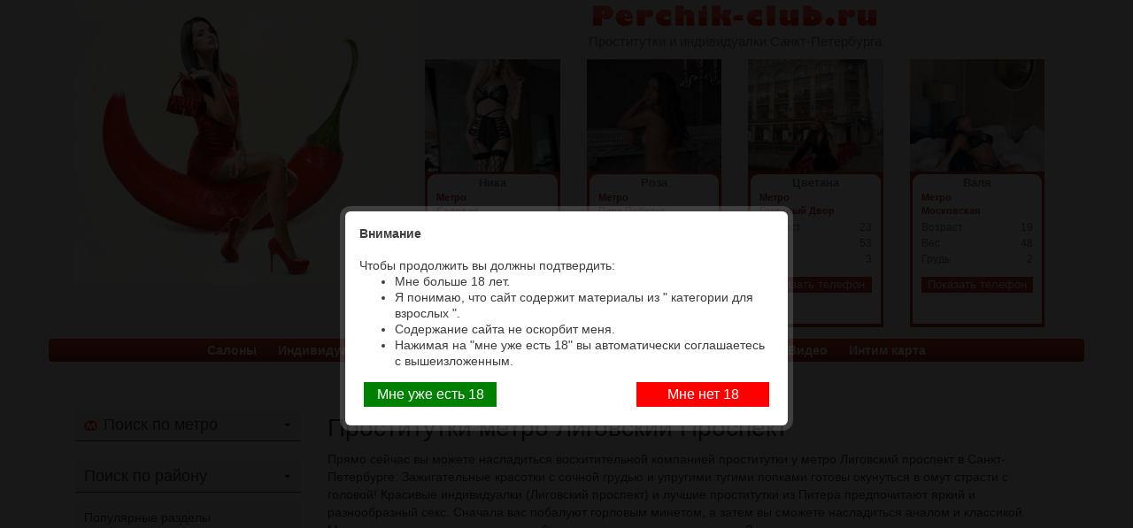

--- FILE ---
content_type: text/html; charset=UTF-8
request_url: https://spb1.per4ikclub.com/metro/ligovskij-prospekt
body_size: 16398
content:

<!DOCTYPE html>
<!--[if lt IE 7]>      <html class="no-js lt-ie9 lt-ie8 lt-ie7"> <![endif]-->
<!--[if IE 7]>         <html class="no-js lt-ie9 lt-ie8"> <![endif]-->
<!--[if IE 8]>         <html class="no-js lt-ie9"> <![endif]-->
<!--[if gt IE 8]><!--> <html class="no-js"> <!--<![endif]-->


<head>
    <meta charset="utf-8">
    <meta http-equiv="X-UA-Compatible" content="IE=edge">
	<meta name="yandex-verification" content="7ed64a526db23eb8" />
	
	<title>Стало скучно? Проститутки и индивидуалки у метро Лиговский проспект</title>
	<meta name="keywords" content="проститутка лиговский проспект индивидуалка метро куртизанка путана шлюха" />
	<meta name="description" content="Развеют грусть проститутки у метро Лиговский проспект. Позабудь о печали. Сочные индивидуалки хотят твоего внимания. Большой выбор проституток на Лиговском проспекте." />

	<meta name="viewport" content="width=device-width">

    <link rel="canonical" href="https://spb1.per4ikclub.com/metro/ligovskij-prospekt" />
	<link href='https://fonts.googleapis.com/css?family=Open+Sans+Condensed:300,700,300italic' rel='stylesheet' type='text/css'>
    <link rel="stylesheet" type="text/css" href="https://spb1.per4ikclub.com/wp-content/themes/piter2/css/bootstrap.min.css">
    <link rel="stylesheet" type="text/css" href="https://spb1.per4ikclub.com/wp-content/themes/piter2/style.css">
	<link rel="shortcut icon" href="https://spb1.per4ikclub.com/wp-content/themes/piter2/favicon.ico" />
	
	
  
    <!--[if lt IE 9]>
    <script src="https://spb1.per4ikclub.com/wp-content/themes/piter2/js/html5.js" type="text/javascript"></script>
    <script src="http://css3-mediaqueries-js.googlecode.com/svn/trunk/css3-mediaqueries.js"></script>
    <![endif]-->
    <!--[if gte IE 9]>
    <style type="text/css">
    .gradient { filter: none; }
    </style>
    <![endif]-->

    <meta name='robots' content='max-image-preview:large' />
<link rel='dns-prefetch' href='//ajax.googleapis.com' />
<link rel='dns-prefetch' href='//s.w.org' />
<script type="text/javascript">
window._wpemojiSettings = {"baseUrl":"https:\/\/s.w.org\/images\/core\/emoji\/14.0.0\/72x72\/","ext":".png","svgUrl":"https:\/\/s.w.org\/images\/core\/emoji\/14.0.0\/svg\/","svgExt":".svg","source":{"concatemoji":"https:\/\/spb1.per4ikclub.com\/wp-includes\/js\/wp-emoji-release.min.js?ver=6.0.11"}};
/*! This file is auto-generated */
!function(e,a,t){var n,r,o,i=a.createElement("canvas"),p=i.getContext&&i.getContext("2d");function s(e,t){var a=String.fromCharCode,e=(p.clearRect(0,0,i.width,i.height),p.fillText(a.apply(this,e),0,0),i.toDataURL());return p.clearRect(0,0,i.width,i.height),p.fillText(a.apply(this,t),0,0),e===i.toDataURL()}function c(e){var t=a.createElement("script");t.src=e,t.defer=t.type="text/javascript",a.getElementsByTagName("head")[0].appendChild(t)}for(o=Array("flag","emoji"),t.supports={everything:!0,everythingExceptFlag:!0},r=0;r<o.length;r++)t.supports[o[r]]=function(e){if(!p||!p.fillText)return!1;switch(p.textBaseline="top",p.font="600 32px Arial",e){case"flag":return s([127987,65039,8205,9895,65039],[127987,65039,8203,9895,65039])?!1:!s([55356,56826,55356,56819],[55356,56826,8203,55356,56819])&&!s([55356,57332,56128,56423,56128,56418,56128,56421,56128,56430,56128,56423,56128,56447],[55356,57332,8203,56128,56423,8203,56128,56418,8203,56128,56421,8203,56128,56430,8203,56128,56423,8203,56128,56447]);case"emoji":return!s([129777,127995,8205,129778,127999],[129777,127995,8203,129778,127999])}return!1}(o[r]),t.supports.everything=t.supports.everything&&t.supports[o[r]],"flag"!==o[r]&&(t.supports.everythingExceptFlag=t.supports.everythingExceptFlag&&t.supports[o[r]]);t.supports.everythingExceptFlag=t.supports.everythingExceptFlag&&!t.supports.flag,t.DOMReady=!1,t.readyCallback=function(){t.DOMReady=!0},t.supports.everything||(n=function(){t.readyCallback()},a.addEventListener?(a.addEventListener("DOMContentLoaded",n,!1),e.addEventListener("load",n,!1)):(e.attachEvent("onload",n),a.attachEvent("onreadystatechange",function(){"complete"===a.readyState&&t.readyCallback()})),(e=t.source||{}).concatemoji?c(e.concatemoji):e.wpemoji&&e.twemoji&&(c(e.twemoji),c(e.wpemoji)))}(window,document,window._wpemojiSettings);
</script>
<style type="text/css">
img.wp-smiley,
img.emoji {
	display: inline !important;
	border: none !important;
	box-shadow: none !important;
	height: 1em !important;
	width: 1em !important;
	margin: 0 0.07em !important;
	vertical-align: -0.1em !important;
	background: none !important;
	padding: 0 !important;
}
</style>
	<link rel='stylesheet' id='wp-block-library-css'  href='https://spb1.per4ikclub.com/wp-includes/css/dist/block-library/style.min.css?ver=6.0.11' type='text/css' media='all' />
<style id='global-styles-inline-css' type='text/css'>
body{--wp--preset--color--black: #000000;--wp--preset--color--cyan-bluish-gray: #abb8c3;--wp--preset--color--white: #ffffff;--wp--preset--color--pale-pink: #f78da7;--wp--preset--color--vivid-red: #cf2e2e;--wp--preset--color--luminous-vivid-orange: #ff6900;--wp--preset--color--luminous-vivid-amber: #fcb900;--wp--preset--color--light-green-cyan: #7bdcb5;--wp--preset--color--vivid-green-cyan: #00d084;--wp--preset--color--pale-cyan-blue: #8ed1fc;--wp--preset--color--vivid-cyan-blue: #0693e3;--wp--preset--color--vivid-purple: #9b51e0;--wp--preset--gradient--vivid-cyan-blue-to-vivid-purple: linear-gradient(135deg,rgba(6,147,227,1) 0%,rgb(155,81,224) 100%);--wp--preset--gradient--light-green-cyan-to-vivid-green-cyan: linear-gradient(135deg,rgb(122,220,180) 0%,rgb(0,208,130) 100%);--wp--preset--gradient--luminous-vivid-amber-to-luminous-vivid-orange: linear-gradient(135deg,rgba(252,185,0,1) 0%,rgba(255,105,0,1) 100%);--wp--preset--gradient--luminous-vivid-orange-to-vivid-red: linear-gradient(135deg,rgba(255,105,0,1) 0%,rgb(207,46,46) 100%);--wp--preset--gradient--very-light-gray-to-cyan-bluish-gray: linear-gradient(135deg,rgb(238,238,238) 0%,rgb(169,184,195) 100%);--wp--preset--gradient--cool-to-warm-spectrum: linear-gradient(135deg,rgb(74,234,220) 0%,rgb(151,120,209) 20%,rgb(207,42,186) 40%,rgb(238,44,130) 60%,rgb(251,105,98) 80%,rgb(254,248,76) 100%);--wp--preset--gradient--blush-light-purple: linear-gradient(135deg,rgb(255,206,236) 0%,rgb(152,150,240) 100%);--wp--preset--gradient--blush-bordeaux: linear-gradient(135deg,rgb(254,205,165) 0%,rgb(254,45,45) 50%,rgb(107,0,62) 100%);--wp--preset--gradient--luminous-dusk: linear-gradient(135deg,rgb(255,203,112) 0%,rgb(199,81,192) 50%,rgb(65,88,208) 100%);--wp--preset--gradient--pale-ocean: linear-gradient(135deg,rgb(255,245,203) 0%,rgb(182,227,212) 50%,rgb(51,167,181) 100%);--wp--preset--gradient--electric-grass: linear-gradient(135deg,rgb(202,248,128) 0%,rgb(113,206,126) 100%);--wp--preset--gradient--midnight: linear-gradient(135deg,rgb(2,3,129) 0%,rgb(40,116,252) 100%);--wp--preset--duotone--dark-grayscale: url('#wp-duotone-dark-grayscale');--wp--preset--duotone--grayscale: url('#wp-duotone-grayscale');--wp--preset--duotone--purple-yellow: url('#wp-duotone-purple-yellow');--wp--preset--duotone--blue-red: url('#wp-duotone-blue-red');--wp--preset--duotone--midnight: url('#wp-duotone-midnight');--wp--preset--duotone--magenta-yellow: url('#wp-duotone-magenta-yellow');--wp--preset--duotone--purple-green: url('#wp-duotone-purple-green');--wp--preset--duotone--blue-orange: url('#wp-duotone-blue-orange');--wp--preset--font-size--small: 13px;--wp--preset--font-size--medium: 20px;--wp--preset--font-size--large: 36px;--wp--preset--font-size--x-large: 42px;}.has-black-color{color: var(--wp--preset--color--black) !important;}.has-cyan-bluish-gray-color{color: var(--wp--preset--color--cyan-bluish-gray) !important;}.has-white-color{color: var(--wp--preset--color--white) !important;}.has-pale-pink-color{color: var(--wp--preset--color--pale-pink) !important;}.has-vivid-red-color{color: var(--wp--preset--color--vivid-red) !important;}.has-luminous-vivid-orange-color{color: var(--wp--preset--color--luminous-vivid-orange) !important;}.has-luminous-vivid-amber-color{color: var(--wp--preset--color--luminous-vivid-amber) !important;}.has-light-green-cyan-color{color: var(--wp--preset--color--light-green-cyan) !important;}.has-vivid-green-cyan-color{color: var(--wp--preset--color--vivid-green-cyan) !important;}.has-pale-cyan-blue-color{color: var(--wp--preset--color--pale-cyan-blue) !important;}.has-vivid-cyan-blue-color{color: var(--wp--preset--color--vivid-cyan-blue) !important;}.has-vivid-purple-color{color: var(--wp--preset--color--vivid-purple) !important;}.has-black-background-color{background-color: var(--wp--preset--color--black) !important;}.has-cyan-bluish-gray-background-color{background-color: var(--wp--preset--color--cyan-bluish-gray) !important;}.has-white-background-color{background-color: var(--wp--preset--color--white) !important;}.has-pale-pink-background-color{background-color: var(--wp--preset--color--pale-pink) !important;}.has-vivid-red-background-color{background-color: var(--wp--preset--color--vivid-red) !important;}.has-luminous-vivid-orange-background-color{background-color: var(--wp--preset--color--luminous-vivid-orange) !important;}.has-luminous-vivid-amber-background-color{background-color: var(--wp--preset--color--luminous-vivid-amber) !important;}.has-light-green-cyan-background-color{background-color: var(--wp--preset--color--light-green-cyan) !important;}.has-vivid-green-cyan-background-color{background-color: var(--wp--preset--color--vivid-green-cyan) !important;}.has-pale-cyan-blue-background-color{background-color: var(--wp--preset--color--pale-cyan-blue) !important;}.has-vivid-cyan-blue-background-color{background-color: var(--wp--preset--color--vivid-cyan-blue) !important;}.has-vivid-purple-background-color{background-color: var(--wp--preset--color--vivid-purple) !important;}.has-black-border-color{border-color: var(--wp--preset--color--black) !important;}.has-cyan-bluish-gray-border-color{border-color: var(--wp--preset--color--cyan-bluish-gray) !important;}.has-white-border-color{border-color: var(--wp--preset--color--white) !important;}.has-pale-pink-border-color{border-color: var(--wp--preset--color--pale-pink) !important;}.has-vivid-red-border-color{border-color: var(--wp--preset--color--vivid-red) !important;}.has-luminous-vivid-orange-border-color{border-color: var(--wp--preset--color--luminous-vivid-orange) !important;}.has-luminous-vivid-amber-border-color{border-color: var(--wp--preset--color--luminous-vivid-amber) !important;}.has-light-green-cyan-border-color{border-color: var(--wp--preset--color--light-green-cyan) !important;}.has-vivid-green-cyan-border-color{border-color: var(--wp--preset--color--vivid-green-cyan) !important;}.has-pale-cyan-blue-border-color{border-color: var(--wp--preset--color--pale-cyan-blue) !important;}.has-vivid-cyan-blue-border-color{border-color: var(--wp--preset--color--vivid-cyan-blue) !important;}.has-vivid-purple-border-color{border-color: var(--wp--preset--color--vivid-purple) !important;}.has-vivid-cyan-blue-to-vivid-purple-gradient-background{background: var(--wp--preset--gradient--vivid-cyan-blue-to-vivid-purple) !important;}.has-light-green-cyan-to-vivid-green-cyan-gradient-background{background: var(--wp--preset--gradient--light-green-cyan-to-vivid-green-cyan) !important;}.has-luminous-vivid-amber-to-luminous-vivid-orange-gradient-background{background: var(--wp--preset--gradient--luminous-vivid-amber-to-luminous-vivid-orange) !important;}.has-luminous-vivid-orange-to-vivid-red-gradient-background{background: var(--wp--preset--gradient--luminous-vivid-orange-to-vivid-red) !important;}.has-very-light-gray-to-cyan-bluish-gray-gradient-background{background: var(--wp--preset--gradient--very-light-gray-to-cyan-bluish-gray) !important;}.has-cool-to-warm-spectrum-gradient-background{background: var(--wp--preset--gradient--cool-to-warm-spectrum) !important;}.has-blush-light-purple-gradient-background{background: var(--wp--preset--gradient--blush-light-purple) !important;}.has-blush-bordeaux-gradient-background{background: var(--wp--preset--gradient--blush-bordeaux) !important;}.has-luminous-dusk-gradient-background{background: var(--wp--preset--gradient--luminous-dusk) !important;}.has-pale-ocean-gradient-background{background: var(--wp--preset--gradient--pale-ocean) !important;}.has-electric-grass-gradient-background{background: var(--wp--preset--gradient--electric-grass) !important;}.has-midnight-gradient-background{background: var(--wp--preset--gradient--midnight) !important;}.has-small-font-size{font-size: var(--wp--preset--font-size--small) !important;}.has-medium-font-size{font-size: var(--wp--preset--font-size--medium) !important;}.has-large-font-size{font-size: var(--wp--preset--font-size--large) !important;}.has-x-large-font-size{font-size: var(--wp--preset--font-size--x-large) !important;}
</style>
<link rel='stylesheet' id='cptch_stylesheet-css'  href='https://spb1.per4ikclub.com/wp-content/plugins/captcha/css/front_end_style.css?ver=4.3.1' type='text/css' media='all' />
<link rel='stylesheet' id='dashicons-css'  href='https://spb1.per4ikclub.com/wp-includes/css/dashicons.min.css?ver=6.0.11' type='text/css' media='all' />
<link rel='stylesheet' id='cptch_desktop_style-css'  href='https://spb1.per4ikclub.com/wp-content/plugins/captcha/css/desktop_style.css?ver=4.3.1' type='text/css' media='all' />
<script type='text/javascript' src='https://ajax.googleapis.com/ajax/libs/jquery/1.10.1/jquery.min.js' id='jquery-js'></script>
<link rel="https://api.w.org/" href="https://spb1.per4ikclub.com/wp-json/" />
<script type='text/javascript'>
var g_hanaFlash = false;
try {
  var fo = new ActiveXObject('ShockwaveFlash.ShockwaveFlash');
  if(fo) g_hanaFlash = true;
}catch(e){
  if(navigator.mimeTypes ['application/x-shockwave-flash'] != undefined) g_hanaFlash = true;
}
function hanaTrackEvents(arg1,arg2,arg3,arg4) { if ( typeof( pageTracker ) !=='undefined') { pageTracker._trackEvent(arg1, arg2, arg3, arg4);} else if ( typeof(_gaq) !=='undefined'){  _gaq.push(['_trackEvent', arg1, arg2, arg3, arg4]);}}
function hana_check_mobile_device(){ if(navigator.userAgent.match(/iPhone/i) || navigator.userAgent.match(/iPod/i) || navigator.userAgent.match(/iPad/i)  || navigator.userAgent.match(/Android/i)) { return true; }else return false; }
</script>

    
	
	
	<!--  <script src="http://yandex.st/jquery/2.2.1/jquery.min.js"></script> -->
	<script src="https://spb1.per4ikclub.com/wp-content/themes/piter2/js/jquery.cookie.js"></script>
   <script src="https://spb1.per4ikclub.com/wp-content/themes/piter2/arcticmodal/jquery.arcticmodal-0.3.min.js"></script>
<link rel="stylesheet" href="https://spb1.per4ikclub.com/wp-content/themes/piter2/arcticmodal/jquery.arcticmodal-0.3.css">
<!-- arcticModal theme -->
<link rel="stylesheet" href="https://spb1.per4ikclub.com/wp-content/themes/piter2/arcticmodal/themes/simple.css">

<link rel="icon" type="image/x-icon" href="https://perchik-club.net/favicon.ico" />


</head>
<script>
  (function(i,s,o,g,r,a,m){i['GoogleAnalyticsObject']=r;i[r]=i[r]||function(){
  (i[r].q=i[r].q||[]).push(arguments)},i[r].l=1*new Date();a=s.createElement(o),
  m=s.getElementsByTagName(o)[0];a.async=1;a.src=g;m.parentNode.insertBefore(a,m)
  })(window,document,'script','https://www.google-analytics.com/analytics.js','ga');

  ga('create', 'UA-102965306-1', 'auto');
  ga('send', 'pageview');

</script>
<body>
<div class="container-fluid">

    <div class="row clearfix head">
        <div class="col-md-12 column girl">
            <div class="container">
				<div class="col-md-4">
					<a href="/">
						<img id="big-chily" src="https://spb1.per4ikclub.com/wp-content/themes/piter2/img/logo.jpg" alt="Проститутки Питера на сайте perchik-club.net, индивидуалки СПб и дешевые шлюхи"  />
					</a>
				</div>
				<div class="col-md-8">
					<div class="sitename">
						<a href="/"><img src="https://spb1.per4ikclub.com/wp-content/themes/piter2/img/perchik-club.png"></a>
						<div>Проститутки и индивидуалки Санкт-Петербурга</div>
					</div>
					<div class="magnificent_Four">
						
													<a class="vip-item-img-link" href="https://spb1.per4ikclub.com/nika-24">
							<div class="col-md-3 gh">
								
									<img width="200" height="280" src="https://spb1.per4ikclub.com/wp-content/uploads/screenshot_1_168-200x280.jpg" class="photo wp-post-image" alt="Vip проститутка Ника +7(981)214-21-80 Санкт-Петербург" loading="lazy" title="Vip проститутка Ника +7(981)214-21-80 Санкт-Петербург" />								
								<div class="vip-item">
									<div class="inter-ramka">
										<span class="vip-name">Ника</span>
										<div class="vip-metro">Метро</div><div class="vip-metro">Садовая</div>
										<p><span>Возраст</span><span>20</span><p>
										<p><span>Вес</span><span>55</span><p>
										<p><span>Грудь</span><span>3</span><p>
										<!--<div class="vip-tel">+7(981)214-21-80</div> -->
										<div class="vip-tel"><span class="shownumber" >Показать телефон</span>
										<span class="number" style="display:none;">+7(981)214-21-80</span></div>
									</div>
								</div>
								
								
							</div>
							</a>
														<a class="vip-item-img-link" href="https://spb1.per4ikclub.com/roza">
							<div class="col-md-3 gh">
								
									<img width="200" height="280" src="https://spb1.per4ikclub.com/wp-content/uploads/5-967-200x280.jpg" class="photo wp-post-image" alt="Vip проститутка Роза 89322659737 Санкт-Петербург" loading="lazy" title="Vip проститутка Роза 89322659737 Санкт-Петербург" />								
								<div class="vip-item">
									<div class="inter-ramka">
										<span class="vip-name">Роза</span>
										<div class="vip-metro">Метро</div><div class="vip-metro">Парк Победы</div>
										<p><span>Возраст</span><span>23</span><p>
										<p><span>Вес</span><span>53</span><p>
										<p><span>Грудь</span><span>2</span><p>
										<!--<div class="vip-tel">89322659737</div> -->
										<div class="vip-tel"><span class="shownumber" >Показать телефон</span>
										<span class="number" style="display:none;">89322659737</span></div>
									</div>
								</div>
								
								
							</div>
							</a>
														<a class="vip-item-img-link" href="https://spb1.per4ikclub.com/cvetana">
							<div class="col-md-3 gh">
								
									<img width="200" height="280" src="https://spb1.per4ikclub.com/wp-content/uploads/galary-moskva-0-1602493850-24820-200x280.jpg" class="photo wp-post-image" alt="Vip проститутка Цветана 89210233915 Санкт-Петербург" loading="lazy" title="Vip проститутка Цветана 89210233915 Санкт-Петербург" />								
								<div class="vip-item">
									<div class="inter-ramka">
										<span class="vip-name">Цветана</span>
										<div class="vip-metro">Метро</div><div class="vip-metro">Гостиный Двор</div>
										<p><span>Возраст</span><span>23</span><p>
										<p><span>Вес</span><span>53</span><p>
										<p><span>Грудь</span><span>3</span><p>
										<!--<div class="vip-tel">89210233915</div> -->
										<div class="vip-tel"><span class="shownumber" >Показать телефон</span>
										<span class="number" style="display:none;">89210233915</span></div>
									</div>
								</div>
								
								
							</div>
							</a>
														<a class="vip-item-img-link" href="https://spb1.per4ikclub.com/valya-22">
							<div class="col-md-3 gh">
								
									<img width="200" height="280" src="https://spb1.per4ikclub.com/wp-content/uploads/6-857-200x280.jpg" class="photo wp-post-image" alt="Vip проститутка Валя 89316314800 Санкт-Петербург" loading="lazy" title="Vip проститутка Валя 89316314800 Санкт-Петербург" />								
								<div class="vip-item">
									<div class="inter-ramka">
										<span class="vip-name">Валя</span>
										<div class="vip-metro">Метро</div><div class="vip-metro">Московская</div>
										<p><span>Возраст</span><span>19</span><p>
										<p><span>Вес</span><span>48</span><p>
										<p><span>Грудь</span><span>2</span><p>
										<!--<div class="vip-tel">89316314800</div> -->
										<div class="vip-tel"><span class="shownumber" >Показать телефон</span>
										<span class="number" style="display:none;">89316314800</span></div>
									</div>
								</div>
								
								
							</div>
							</a>
													
					</div>
				</div>
			</div>
        </div>
    </div>
 
    <div class="row  clearfix content-wrapper">	<div class="container">
	<div class="row clearfix">
		<nav class="navbar navbar-default">
			<div class="navbar-header">
				<button type="button" class="navbar-toggle collapsed" data-toggle="collapse" data-target="#menu-4">
					<span class="glyphicon glyphicon-menu-hamburger"></span>
				</button>
			</div>
			<div class="collapse navbar-collapse1" id="menu-4">
				<ul id="menu-center" class="nav navbar-nav"><li id="menu-item-18482" class="menu-item menu-item-type-taxonomy menu-item-object-category menu-item-18482"><a href="https://spb1.per4ikclub.com/prostitutki-iz-salonov">Салоны</a></li>
<li id="menu-item-18483" class="menu-item menu-item-type-taxonomy menu-item-object-category menu-item-18483"><a href="https://spb1.per4ikclub.com/individualki">Индивидуалки</a></li>
<li id="menu-item-14039" class="menu-item menu-item-type-taxonomy menu-item-object-category menu-item-14039"><a href="https://spb1.per4ikclub.com/proverennye-prostitutki">Проверенные</a></li>
<li id="menu-item-14044" class="menu-item menu-item-type-taxonomy menu-item-object-category menu-item-14044"><a href="https://spb1.per4ikclub.com/s_otzyvami">С отзывами</a></li>
<li id="menu-item-18487" class="menu-item menu-item-type-taxonomy menu-item-object-services menu-item-18487"><a href="https://spb1.per4ikclub.com/uslugi/sado-mazo">Садо-мазо</a></li>
<li id="menu-item-18485" class="menu-item menu-item-type-taxonomy menu-item-object-services menu-item-18485"><a href="https://spb1.per4ikclub.com/uslugi/massazh-klassicheskij">Массажистки</a></li>
<li id="menu-item-14043" class="menu-item menu-item-type-taxonomy menu-item-object-category menu-item-14043"><a href="https://spb1.per4ikclub.com/prostitutki-s-video">Видео</a></li>
<li id="menu-item-18488" class="menu-item menu-item-type-post_type menu-item-object-page menu-item-18488"><a href="https://spb1.per4ikclub.com/prostitutki-na-karte">Интим карта</a></li>
</ul>				<ul class="list-unstyled" id="metro_mob_nav" >
					<li class="sidebar-title">Метро</li>
										<select class="form-control" onChange="window.location.href=this.value">
						<option value="https://spb1.per4ikclub.com">Любое</option>
												<option value="https://spb1.per4ikclub.com/metro/avtovo">Автово</option>
												<option value="https://spb1.per4ikclub.com/metro/admiraltejskaya">Адмиралтейская</option>
												<option value="https://spb1.per4ikclub.com/metro/akademicheskaya">Академическая</option>
												<option value="https://spb1.per4ikclub.com/metro/baltijskaya">Балтийская</option>
												<option value="https://spb1.per4ikclub.com/metro/begovaya">Беговая</option>
												<option value="https://spb1.per4ikclub.com/metro/buharestskaya">Бухарестская</option>
												<option value="https://spb1.per4ikclub.com/metro/vasileostrovskaya">Василеостровская</option>
												<option value="https://spb1.per4ikclub.com/metro/vladimirskaya">Владимирская</option>
												<option value="https://spb1.per4ikclub.com/metro/volkovskaya">Волковская</option>
												<option value="https://spb1.per4ikclub.com/metro/vy-borgskaya">Выборгская</option>
												<option value="https://spb1.per4ikclub.com/metro/gor-kovskaya">Горьковская</option>
												<option value="https://spb1.per4ikclub.com/metro/gostiny-j-dvor">Гостиный Двор</option>
												<option value="https://spb1.per4ikclub.com/metro/grazhdanskij-prospekt">Гражданский Проспект</option>
												<option value="https://spb1.per4ikclub.com/metro/devyatkino">Девяткино</option>
												<option value="https://spb1.per4ikclub.com/metro/dostoevskaya">Достоевская</option>
												<option value="https://spb1.per4ikclub.com/metro/dunayskaya">Дунайская</option>
												<option value="https://spb1.per4ikclub.com/metro/elizarovskaya">Елизаровская</option>
												<option value="https://spb1.per4ikclub.com/metro/zvyozdnaya">Звёздная</option>
												<option value="https://spb1.per4ikclub.com/metro/zvenigorodskaya">Звенигородская</option>
												<option value="https://spb1.per4ikclub.com/metro/zenit">Зенит</option>
												<option value="https://spb1.per4ikclub.com/metro/kirovskij-zavod">Кировский Завод</option>
												<option value="https://spb1.per4ikclub.com/metro/komendantskij-prospekt">Комендантский Проспект</option>
												<option value="https://spb1.per4ikclub.com/metro/krestovskij-ostrov">Крестовский Остров</option>
												<option value="https://spb1.per4ikclub.com/metro/kupchino">Купчино</option>
												<option value="https://spb1.per4ikclub.com/metro/ladozhskaya">Ладожская</option>
												<option value="https://spb1.per4ikclub.com/metro/leninskij-prospekt">Ленинский Проспект</option>
												<option value="https://spb1.per4ikclub.com/metro/lesnaya">Лесная</option>
												<option value="https://spb1.per4ikclub.com/metro/ligovskij-prospekt" selected>Лиговский Проспект</option>
												<option value="https://spb1.per4ikclub.com/metro/lomonosovskaya">Ломоносовская</option>
												<option value="https://spb1.per4ikclub.com/metro/mayakovskaya">Маяковская</option>
												<option value="https://spb1.per4ikclub.com/metro/mezhdunarodnaya">Международная</option>
												<option value="https://spb1.per4ikclub.com/metro/moskovskaya">Московская</option>
												<option value="https://spb1.per4ikclub.com/metro/moskovskie-vorota">Московские Ворота</option>
												<option value="https://spb1.per4ikclub.com/metro/narvskaya">Нарвская</option>
												<option value="https://spb1.per4ikclub.com/metro/nevskij-prospekt">Невский Проспект</option>
												<option value="https://spb1.per4ikclub.com/metro/novocherkasskaya">Новочеркасская</option>
												<option value="https://spb1.per4ikclub.com/metro/obvodny-j-kanal">Обводный Канал</option>
												<option value="https://spb1.per4ikclub.com/metro/obuhovo">Обухово</option>
												<option value="https://spb1.per4ikclub.com/metro/ozerki">Озерки</option>
												<option value="https://spb1.per4ikclub.com/metro/park-pobedy">Парк Победы</option>
												<option value="https://spb1.per4ikclub.com/metro/parnas">Парнас</option>
												<option value="https://spb1.per4ikclub.com/metro/petrogradskaya">Петроградская</option>
												<option value="https://spb1.per4ikclub.com/metro/pionerskaya">Пионерская</option>
												<option value="https://spb1.per4ikclub.com/metro/ploshhad-aleksandra-nevskogo">Площадь Ал. Невского</option>
												<option value="https://spb1.per4ikclub.com/metro/ploshhad-vosstaniya">Площадь Восстания</option>
												<option value="https://spb1.per4ikclub.com/metro/ploshhad-lenina">Площадь Ленина</option>
												<option value="https://spb1.per4ikclub.com/metro/ploshhad-muzhestva">Площадь Мужества</option>
												<option value="https://spb1.per4ikclub.com/metro/politehnicheskaya">Политехническая</option>
												<option value="https://spb1.per4ikclub.com/metro/primorskaya">Приморская</option>
												<option value="https://spb1.per4ikclub.com/metro/proletarskaya">Пролетарская</option>
												<option value="https://spb1.per4ikclub.com/metro/prospekt-bol-shevikov">Проспект Большевиков</option>
												<option value="https://spb1.per4ikclub.com/metro/prospekt-veteranov">Проспект Ветеранов</option>
												<option value="https://spb1.per4ikclub.com/metro/prospekt-prosveshheniya">Проспект Просвещения</option>
												<option value="https://spb1.per4ikclub.com/metro/prospekt_slavy">Проспект Славы</option>
												<option value="https://spb1.per4ikclub.com/metro/pushkinskaya">Пушкинская</option>
												<option value="https://spb1.per4ikclub.com/metro/ry-batskoe">Рыбацкое</option>
												<option value="https://spb1.per4ikclub.com/metro/sadovaya">Садовая</option>
												<option value="https://spb1.per4ikclub.com/metro/sennaya-ploshhad">Сенная площадь</option>
												<option value="https://spb1.per4ikclub.com/metro/spasskaya">Спасская</option>
												<option value="https://spb1.per4ikclub.com/metro/sportivnaya">Спортивная</option>
												<option value="https://spb1.per4ikclub.com/metro/staraya-derevnya">Старая Деревня</option>
												<option value="https://spb1.per4ikclub.com/metro/tehnologicheskij-institut">Технологический Институт</option>
												<option value="https://spb1.per4ikclub.com/metro/udel-naya">Удельная</option>
												<option value="https://spb1.per4ikclub.com/metro/ulitsa-dy-benko">Улица Дыбенко</option>
												<option value="https://spb1.per4ikclub.com/metro/frunzenskaja">Фрунзенская</option>
												<option value="https://spb1.per4ikclub.com/metro/chyornaya-rechka">Черная речка</option>
												<option value="https://spb1.per4ikclub.com/metro/chernyshevskaya">Чернышевская</option>
												<option value="https://spb1.per4ikclub.com/metro/chkalovskaya">Чкаловская</option>
												<option value="https://spb1.per4ikclub.com/metro/shushary">Шушары</option>
												<option value="https://spb1.per4ikclub.com/metro/elektrosila">Электросила</option>
											</select>
				</ul>
			</div>
							
							

		</nav>
				        <br><br>
	</div>
			<div class="sidebar_for_phone">
		<div class="col-md-3  sidebar ">
          <!--  <div class="onlimobile" style="margin-top: 10px;">
                <a href="tel:+79812142180">
                    <img src="/wp-content/themes/piter2/img/banner3.gif" alt="Проститутки Питера" width="100%" />
                </a>
            </div>
            <div class="notmobile" style="margin-top: 10px;"><a href="/metro/ploshhad-vosstaniya">
                    <img src="/wp-content/themes/piter2/img/banner3.gif" alt="Проститутки Питера" width="100%" />
                </a>
            </div> -->
            <ul class="unstyled">
                <li class="sidebar-title st "><div class="icon-metro ">Поиск по метро</div></li>
                                <select class="form-control sl ad" onChange="window.location.href=this.value">
                    <option value="https://spb1.per4ikclub.com">Любое</option>
                                            <option value="https://spb1.per4ikclub.com/metro/avtovo">Автово</option>
                                            <option value="https://spb1.per4ikclub.com/metro/admiraltejskaya">Адмиралтейская</option>
                                            <option value="https://spb1.per4ikclub.com/metro/akademicheskaya">Академическая</option>
                                            <option value="https://spb1.per4ikclub.com/metro/baltijskaya">Балтийская</option>
                                            <option value="https://spb1.per4ikclub.com/metro/begovaya">Беговая</option>
                                            <option value="https://spb1.per4ikclub.com/metro/buharestskaya">Бухарестская</option>
                                            <option value="https://spb1.per4ikclub.com/metro/vasileostrovskaya">Василеостровская</option>
                                            <option value="https://spb1.per4ikclub.com/metro/vladimirskaya">Владимирская</option>
                                            <option value="https://spb1.per4ikclub.com/metro/volkovskaya">Волковская</option>
                                            <option value="https://spb1.per4ikclub.com/metro/vy-borgskaya">Выборгская</option>
                                            <option value="https://spb1.per4ikclub.com/metro/gor-kovskaya">Горьковская</option>
                                            <option value="https://spb1.per4ikclub.com/metro/gostiny-j-dvor">Гостиный Двор</option>
                                            <option value="https://spb1.per4ikclub.com/metro/grazhdanskij-prospekt">Гражданский Проспект</option>
                                            <option value="https://spb1.per4ikclub.com/metro/devyatkino">Девяткино</option>
                                            <option value="https://spb1.per4ikclub.com/metro/dostoevskaya">Достоевская</option>
                                            <option value="https://spb1.per4ikclub.com/metro/dunayskaya">Дунайская</option>
                                            <option value="https://spb1.per4ikclub.com/metro/elizarovskaya">Елизаровская</option>
                                            <option value="https://spb1.per4ikclub.com/metro/zvyozdnaya">Звёздная</option>
                                            <option value="https://spb1.per4ikclub.com/metro/zvenigorodskaya">Звенигородская</option>
                                            <option value="https://spb1.per4ikclub.com/metro/zenit">Зенит</option>
                                            <option value="https://spb1.per4ikclub.com/metro/kirovskij-zavod">Кировский Завод</option>
                                            <option value="https://spb1.per4ikclub.com/metro/komendantskij-prospekt">Комендантский Проспект</option>
                                            <option value="https://spb1.per4ikclub.com/metro/krestovskij-ostrov">Крестовский Остров</option>
                                            <option value="https://spb1.per4ikclub.com/metro/kupchino">Купчино</option>
                                            <option value="https://spb1.per4ikclub.com/metro/ladozhskaya">Ладожская</option>
                                            <option value="https://spb1.per4ikclub.com/metro/leninskij-prospekt">Ленинский Проспект</option>
                                            <option value="https://spb1.per4ikclub.com/metro/lesnaya">Лесная</option>
                                            <option value="https://spb1.per4ikclub.com/metro/ligovskij-prospekt" selected>Лиговский Проспект</option>
                                            <option value="https://spb1.per4ikclub.com/metro/lomonosovskaya">Ломоносовская</option>
                                            <option value="https://spb1.per4ikclub.com/metro/mayakovskaya">Маяковская</option>
                                            <option value="https://spb1.per4ikclub.com/metro/mezhdunarodnaya">Международная</option>
                                            <option value="https://spb1.per4ikclub.com/metro/moskovskaya">Московская</option>
                                            <option value="https://spb1.per4ikclub.com/metro/moskovskie-vorota">Московские Ворота</option>
                                            <option value="https://spb1.per4ikclub.com/metro/narvskaya">Нарвская</option>
                                            <option value="https://spb1.per4ikclub.com/metro/nevskij-prospekt">Невский Проспект</option>
                                            <option value="https://spb1.per4ikclub.com/metro/novocherkasskaya">Новочеркасская</option>
                                            <option value="https://spb1.per4ikclub.com/metro/obvodny-j-kanal">Обводный Канал</option>
                                            <option value="https://spb1.per4ikclub.com/metro/obuhovo">Обухово</option>
                                            <option value="https://spb1.per4ikclub.com/metro/ozerki">Озерки</option>
                                            <option value="https://spb1.per4ikclub.com/metro/park-pobedy">Парк Победы</option>
                                            <option value="https://spb1.per4ikclub.com/metro/parnas">Парнас</option>
                                            <option value="https://spb1.per4ikclub.com/metro/petrogradskaya">Петроградская</option>
                                            <option value="https://spb1.per4ikclub.com/metro/pionerskaya">Пионерская</option>
                                            <option value="https://spb1.per4ikclub.com/metro/ploshhad-aleksandra-nevskogo">Площадь Ал. Невского</option>
                                            <option value="https://spb1.per4ikclub.com/metro/ploshhad-vosstaniya">Площадь Восстания</option>
                                            <option value="https://spb1.per4ikclub.com/metro/ploshhad-lenina">Площадь Ленина</option>
                                            <option value="https://spb1.per4ikclub.com/metro/ploshhad-muzhestva">Площадь Мужества</option>
                                            <option value="https://spb1.per4ikclub.com/metro/politehnicheskaya">Политехническая</option>
                                            <option value="https://spb1.per4ikclub.com/metro/primorskaya">Приморская</option>
                                            <option value="https://spb1.per4ikclub.com/metro/proletarskaya">Пролетарская</option>
                                            <option value="https://spb1.per4ikclub.com/metro/prospekt-bol-shevikov">Проспект Большевиков</option>
                                            <option value="https://spb1.per4ikclub.com/metro/prospekt-veteranov">Проспект Ветеранов</option>
                                            <option value="https://spb1.per4ikclub.com/metro/prospekt-prosveshheniya">Проспект Просвещения</option>
                                            <option value="https://spb1.per4ikclub.com/metro/prospekt_slavy">Проспект Славы</option>
                                            <option value="https://spb1.per4ikclub.com/metro/pushkinskaya">Пушкинская</option>
                                            <option value="https://spb1.per4ikclub.com/metro/ry-batskoe">Рыбацкое</option>
                                            <option value="https://spb1.per4ikclub.com/metro/sadovaya">Садовая</option>
                                            <option value="https://spb1.per4ikclub.com/metro/sennaya-ploshhad">Сенная площадь</option>
                                            <option value="https://spb1.per4ikclub.com/metro/spasskaya">Спасская</option>
                                            <option value="https://spb1.per4ikclub.com/metro/sportivnaya">Спортивная</option>
                                            <option value="https://spb1.per4ikclub.com/metro/staraya-derevnya">Старая Деревня</option>
                                            <option value="https://spb1.per4ikclub.com/metro/tehnologicheskij-institut">Технологический Институт</option>
                                            <option value="https://spb1.per4ikclub.com/metro/udel-naya">Удельная</option>
                                            <option value="https://spb1.per4ikclub.com/metro/ulitsa-dy-benko">Улица Дыбенко</option>
                                            <option value="https://spb1.per4ikclub.com/metro/frunzenskaja">Фрунзенская</option>
                                            <option value="https://spb1.per4ikclub.com/metro/chyornaya-rechka">Черная речка</option>
                                            <option value="https://spb1.per4ikclub.com/metro/chernyshevskaya">Чернышевская</option>
                                            <option value="https://spb1.per4ikclub.com/metro/chkalovskaya">Чкаловская</option>
                                            <option value="https://spb1.per4ikclub.com/metro/shushary">Шушары</option>
                                            <option value="https://spb1.per4ikclub.com/metro/elektrosila">Электросила</option>
                                    </select>
            </ul>
            <ul class="unstyled">
                <li class="sidebar-title st-2 "><div class="icon-rajon">Поиск по району</div></li>
                
                                <select class="form-control sl-2 ad" onChange="window.location.href=this.value">
                    <option value="https://spb1.per4ikclub.com">Любое</option>
                    
                        <option value="https://spb1.per4ikclub.com/rajony/admiraltejskij">Адмиралтейский</option>
                    
                        <option value="https://spb1.per4ikclub.com/rajony/vasileostrovskij">Василеостровский</option>
                    
                        <option value="https://spb1.per4ikclub.com/rajony/veselii-poselok">Веселый поселок</option>
                    
                        <option value="https://spb1.per4ikclub.com/rajony/vsevolozhskij">Всеволожский</option>
                    
                        <option value="https://spb1.per4ikclub.com/rajony/vyborgskij">Выборгский</option>
                    
                        <option value="https://spb1.per4ikclub.com/rajony/zanevka">Заневка</option>
                    
                        <option value="https://spb1.per4ikclub.com/rajony/zelenogorsk">Зеленогорск</option>
                    
                        <option value="https://spb1.per4ikclub.com/rajony/kalininskij">Калининский</option>
                    
                        <option value="https://spb1.per4ikclub.com/rajony/kirovskij">Кировский район</option>
                    
                        <option value="https://spb1.per4ikclub.com/rajony/kolpinskij">Колпинский</option>
                    
                        <option value="https://spb1.per4ikclub.com/rajony/krasnogvardejskij">Красногвардейский</option>
                    
                        <option value="https://spb1.per4ikclub.com/rajony/krasnoselskij">Красносельский</option>
                    
                        <option value="https://spb1.per4ikclub.com/rajony/kronshtadtskij">Кронштадтский</option>
                    
                        <option value="https://spb1.per4ikclub.com/rajony/kudrovo">Кудрово</option>
                    
                        <option value="https://spb1.per4ikclub.com/rajony/kurortnyj">Курортный</option>
                    
                        <option value="https://spb1.per4ikclub.com/rajony/lahta">Лахта</option>
                    
                        <option value="https://spb1.per4ikclub.com/rajony/lisiinose">Лисий Нос</option>
                    
                        <option value="https://spb1.per4ikclub.com/rajony/metallostroy">Металлострой</option>
                    
                        <option value="https://spb1.per4ikclub.com/rajony/moskovskij">Московский</option>
                    
                        <option value="https://spb1.per4ikclub.com/rajony/murino">Мурино</option>
                    
                        <option value="https://spb1.per4ikclub.com/rajony/nevskij">Невский</option>
                    
                        <option value="https://spb1.per4ikclub.com/rajony/novosaratovka">Новосаратовка</option>
                    
                        <option value="https://spb1.per4ikclub.com/rajony/pargolovo">Парголово</option>
                    
                        <option value="https://spb1.per4ikclub.com/rajony/petrogradskij">Петроградский</option>
                    
                        <option value="https://spb1.per4ikclub.com/rajony/petrodvorcovyj">Петродворцовый</option>
                    
                        <option value="https://spb1.per4ikclub.com/rajony/primorskij">Приморский</option>
                    
                        <option value="https://spb1.per4ikclub.com/rajony/pushkinskij">Пушкинский</option>
                    
                        <option value="https://spb1.per4ikclub.com/rajony/repino">Репино</option>
                    
                        <option value="https://spb1.per4ikclub.com/rajony/sertolovo">Сертолово</option>
                    
                        <option value="https://spb1.per4ikclub.com/rajony/sestroretsk">Сестрорецк</option>
                    
                        <option value="https://spb1.per4ikclub.com/rajony/frunzenskij">Фрунзенский</option>
                    
                        <option value="https://spb1.per4ikclub.com/rajony/centralnyj">Центральный</option>
                    
                        <option value="https://spb1.per4ikclub.com/rajony/yukki">Юкки</option>
                    
                        <option value="https://spb1.per4ikclub.com/rajony/yanino">Янино</option>
                                    </select>
            </ul>

			<div class="sideblock" id="fbp">
				<div class="sidebar_title">Популярные разделы</div>
					<ul id="menu-sidebar" class="nav navbar-nav"><li id="menu-item-18493" class="menu-item menu-item-type-custom menu-item-object-custom menu-item-18493"><a title="Проститутки питера" href="/">Проститутки питера</a></li>
<li id="menu-item-18494" class="menu-item menu-item-type-taxonomy menu-item-object-category menu-item-18494"><a href="https://spb1.per4ikclub.com/vip-prostitutki">Элитные проститутки</a></li>
<li id="menu-item-18515" class="menu-item menu-item-type-taxonomy menu-item-object-category menu-item-18515"><a href="https://spb1.per4ikclub.com/deshovy-e">Дешевые проститутки</a></li>
<li id="menu-item-18521" class="menu-item menu-item-type-post_type menu-item-object-page menu-item-18521"><a href="https://spb1.per4ikclub.com/fotogalereya">Фотогалерея Проституток</a></li>
<li id="menu-item-18520" class="menu-item menu-item-type-taxonomy menu-item-object-category menu-item-18520"><a href="https://spb1.per4ikclub.com/krasivy-e">Красивые проститутки</a></li>
<li id="menu-item-18496" class="menu-item menu-item-type-taxonomy menu-item-object-category menu-item-18496"><a href="https://spb1.per4ikclub.com/vyezd">Проститутки по вызову</a></li>
<li id="menu-item-18516" class="menu-item menu-item-type-post_type menu-item-object-page menu-item-18516"><a href="https://spb1.per4ikclub.com/po-rajonam">Проститутки по районам</a></li>
<li id="menu-item-18497" class="menu-item menu-item-type-taxonomy menu-item-object-category menu-item-18497"><a href="https://spb1.per4ikclub.com/noviye-anketi">Новые анкеты</a></li>
</ul>			</div>
			<div class="clear"></div>
			<div class="sideblock">
				<div class="sidebar_title">По стоимости за час:</div>
					<div class="btn-group ">
					<a href="/do_2000_ryb" > <div class="btns " type="button"> < 2000</div></a>
					<a href="/do_4000_ryb"> <div class="btns " type="button"> < 4000</div></a>
					<a href="/do_8000_ryb" ><div class="btns " type="button"> < 8000</div></a>
					</div>
			</div>
			<div class="sideblock">
				<div class="sidebar_title">По Возрасту:</div>
				<div class="btn-group ">
					<a href="/do_20_let" > <div class="btns " type="button"> < 20</div></a>
					<a href="/20_30_let"> <div class="btns " type="button">20-30</div></a>
					<a href="/za_30_let" ><div class="btns " type="button"> 30 ></div></a>
				</div>
			</div>
			<div class="sideblock">
				<div class="sidebar_title">По Весу:</div>
				<div class="btn-group ">
					<a href="/do_55_kg" > <div class="btns " type="button"> < 55</div></a>
					<a href="/55-85_kg"> <div class="btns " type="button">55-85</div></a>
					<a href="/bolee_85_kg" ><div class="btns " type="button"> 85 ></div></a>
				</div>
			</div>
			<div class="sideblock">
				<div class="sidebar_title">По размеру груди:</div>
				<div class="btn-group ">
					<a href="/gryd_1_razmera" > <div class="btns " type="button"> < 1</div></a>
					<a href="/gryd_2-5_razmera"> <div class="btns " type="button">2-5</div></a>
					<a href="/gryd_5_razmera" ><div class="btns " type="button"> 5 ></div></a>
				</div>
			</div>
			<div class="sideblock">
				<div class="sidebar_title">По национальности:</div>
				<ul>
					<li><a a href="/russkie-prostitutki"  >Русские</a></li>
					<li ><a href="/ukrainskie-prostitutki">Украинки</a></li>
					<li><a href="/prostitutki-uzbechki-i-tadzhichki">узбечки и таджички</a></li>
					<li><a href="/prostitutki_negrityanki">Негритоски</a></li>
				</ul>
			</div>
			<div class="sideblock">
				<div class="sidebar_title">Фильтр по услугам:</div>
				<ul>
					<li><a href="/uslugi/seks-klassicheskij">Секс класический</a></li>
					<li><a href="/uslugi/seks-anal">Секс анальный</a></li>
					<li><a href="/uslugi/gruppovoj-seks">Секс групповой</a></li>
					<li><a href="/uslugi/lesbijskij-seks">Секс лесбийский</a></li>
					<li><a href="/uslugi/uslugi-semejno-pare">Услуги семейной паре</a></li>
					<li><a href="/uslugi/minet-v-prezervative">Минет в презервативе</a></li>
					<li><a href="/uslugi/minet-bez-prezervativa">Минет без резинки</a></li>
					<li><a href="/uslugi/minet-glubokij">Минет глубокий</a></li>
					<li><a href="/uslugi/minet-v-mashine">Минет в машине</a></li>
					<li><a href="/uslugi/kunilingus">Куннилингус</a></li>
					<li><a href="/uslugi/igrushki">Игрушки</a></li>
					<li><a href="/uslugi/okonchanie-na-grud">Окончание на грудь</a></li>
					<li><a href="/uslugi/okonchanie-na-litso">Окончание на лицо</a></li>
					<li><a href="/uslugi/okonchanie-v-rot">Окончание в рот</a></li>
					<br>
					<br>
					<li><a href="/uslugi/striptiz-profi">Стриптиз профи</a></li>
					<li><a href="/uslugi/striptiz-ne-profi">Стриптиз не профи</a></li>
					<li><a href="/uslugi/lesbi-otkrovennoe">Лесби откровенное</a></li>
					<li><a href="/uslugi/lesbi-shou-legkoe">Лесби-шоу легкое</a></li>
					<br>
					<br>
					<li><a href="/uslugi/strapon">Страпон</a></li>
					<li><a href="/uslugi/anilingus-delayu">Анилингус делаю</a></li>
					<li><a href="/uslugi/zolotoj-dozhd-vy-dacha">Золотой дождь выдача</a></li>
					<li><a href="/uslugi/kopro-vy-dacha">Копро выдача</a></li>
					<li><a href="/uslugi/fisting-anal-ny-j">Фистинг анальный</a></li>
					<li><a href="/uslugi/fisting-klassicheskij">Фистинг классический</a></li>
					<br>
					<br>
					<li><a href="/uslugi/rolevy-e-igry">Ролевые игры</a></li>
					<li><a href="/uslugi/foto-video-s-emka">Фото/Видео съемка</a></li>
					<li><a href="/uslugi/escort">Эскорт</a></li>
				</ul>
			</div>





			
			

								
							


						</div>
		</div>
		<div class="col-md-9 ">
			<div class="row">
				<div class="col-md-12 seo_text_header">
					<h1>
						Проститутки метро Лиговский Проспект					</h1>
					
					<div class="description">
						<p>Прямо сейчас вы можете насладиться восхитительной компанией проститутки у метро Лиговский проспект в Санкт-Петербурге. Зажигательные красотки с сочной грудью и упругими тугими попками готовы окунуться в омут страсти с головой! Красивые индивидуалки (Лиговский проспект) и лучшие проститутки из Питера предпочитают яркий и разнообразный секс. Сначала вас побалуют горловым минетом, а затем вы сможете насладиться аналом и классикой. Можете не сомневаться, что вам не будет скучно: реальные шлюхи на Лиговском проспекте, индивидуалки и проверенные проститутки СПб знают, как доставить клиенту оргазм разными способами!</p>
<p>На нашем сайте вас ожидают пошлые анкеты девочек легкого поведения. Проститутки, шлюхи, девушки индивидуалки (метро Лиговский проспект) работают в хороших интим салонах и собственных апартаментах в Питере. Откровенные фото помогут вам легко определиться с подходящей блядью, путаной или феей для невероятного эротического досуга. Снять проститутку, шлюху, индивидуалку можно всего за пару минут, ведь подружки трудятся в любое время суток. Можете не сомневаться в том, что секс с крошками безопасен. </p>
					</div>
					
				</div>
			</div>

						
			<div class="row">
							<div class="col-md-6  girls-item">
					<!-- <div class="row row-table"> -->
						<div id="255383">
														<div class="girls-item-info">
							
								<div class="col-md-12  bg-eee">
									<div class="col-md-5 girls-item-name">
										<span class=""></span><span ><a href="https://spb1.per4ikclub.com/olya-29">Оля</a></span><br>
										<span>Индивидуалка питера</span>
									</div>
									<div class="col-md-7 girls-item-metro">
										<p>Санкт-Петербург</p>
										<p class="m"><span class="m_logo"></span><a href="/metro/ligovskij-prospekt">Лиговский Проспект</a></p>
									</div>
								</div>
								<div class="col-md-6 padding-no">
									<a class="girls-item-img-link" href="https://spb1.per4ikclub.com/olya-29">
										<img width="200" height="280" src="https://spb1.per4ikclub.com/wp-content/uploads/1-1467-200x280.jpg" class="photo wp-post-image" alt="Индивидуалка Оля +7(981)809-84-20 Санкт-Петербург" loading="lazy" title="Индивидуалка Оля +7(981)809-84-20 Санкт-Петербург" />									</a>
								</div>
								<div class=" col-md-6  bg-eee">
									<ul class="list-unstyled">
										<li><span >Возраст: </span><span class="value">20</span></li>
										<li><span >Вес: </span><span class="value">50</span></li>
										<li><span >Бюст: </span><span class="value">2</span></li>
									</ul>
									
									<ul class="list-unstyled prices">
										<li><span >Цена 1 час: </span><span class="value">6000 р.</span></li>
										<li><span >Цена 2 часа: </span><span class="value">12000 р.</span></li>
										<li><span >Цена за ночь: </span><span class="value">36000 р.</span></li>
									</ul>
									<ul class="list-unstyled">
																			<li class="icon-video">Видео: <a title="Видео" href="https://spb1.per4ikclub.com/olya-29#video"><span class="no">нет</span> </a></li>
									</ul>
									<div class="girls-item-phone phone" id="phone_255383">
										<span class="shownumber" >Показать телефон</span>
										<a href="tel:+7(981)809-84-20" class="number" style="display:none;">+7(981)809-84-20</a>
									</div>
									
								</div>
								<div class="col-md-12 descrip">
																			<span class="bold">Обо мне: </span>...																	</div>
								<div class="col-md-12 morel">
									<!--noindex--><a class="morelink" rel="nofollow" href="https://spb1.per4ikclub.com/olya-29">Подробнее...</a><!--/noindex-->
								</div>
							</div>
						</div>
					<!-- </div> -->
				</div>				<div class="col-md-6  girls-item">
					<!-- <div class="row row-table"> -->
						<div id="255382">
														<div class="girls-item-info">
							
								<div class="col-md-12  bg-eee">
									<div class="col-md-5 girls-item-name">
										<span class=""></span><span ><a href="https://spb1.per4ikclub.com/oksana-65">Оксана</a></span><br>
										<span>Индивидуалка питера</span>
									</div>
									<div class="col-md-7 girls-item-metro">
										<p>Санкт-Петербург</p>
										<p class="m"><span class="m_logo"></span><a href="/metro/ligovskij-prospekt">Лиговский Проспект</a></p>
									</div>
								</div>
								<div class="col-md-6 padding-no">
									<a class="girls-item-img-link" href="https://spb1.per4ikclub.com/oksana-65">
										<img width="200" height="280" src="https://spb1.per4ikclub.com/wp-content/uploads/8-625-200x280.jpg" class="photo wp-post-image" alt="Индивидуалка Оксана +7(981)289-01-65 Санкт-Петербург" loading="lazy" title="Индивидуалка Оксана +7(981)289-01-65 Санкт-Петербург" />									</a>
								</div>
								<div class=" col-md-6  bg-eee">
									<ul class="list-unstyled">
										<li><span >Возраст: </span><span class="value">22</span></li>
										<li><span >Вес: </span><span class="value">55</span></li>
										<li><span >Бюст: </span><span class="value">1</span></li>
									</ul>
									
									<ul class="list-unstyled prices">
										<li><span >Цена 1 час: </span><span class="value">6000 р.</span></li>
										<li><span >Цена 2 часа: </span><span class="value">12000 р.</span></li>
										<li><span >Цена за ночь: </span><span class="value">36000 р.</span></li>
									</ul>
									<ul class="list-unstyled">
																			<li class="icon-video">Видео: <a title="Видео" href="https://spb1.per4ikclub.com/oksana-65#video"><span class="no">нет</span> </a></li>
									</ul>
									<div class="girls-item-phone phone" id="phone_255382">
										<span class="shownumber" >Показать телефон</span>
										<a href="tel:+7(981)289-01-65" class="number" style="display:none;">+7(981)289-01-65</a>
									</div>
									
								</div>
								<div class="col-md-12 descrip">
																			<span class="bold">Обо мне: </span>...																	</div>
								<div class="col-md-12 morel">
									<!--noindex--><a class="morelink" rel="nofollow" href="https://spb1.per4ikclub.com/oksana-65">Подробнее...</a><!--/noindex-->
								</div>
							</div>
						</div>
					<!-- </div> -->
				</div>				<div class="col-md-6  girls-item">
					<!-- <div class="row row-table"> -->
						<div id="255381">
														<div class="girls-item-info">
							
								<div class="col-md-12  bg-eee">
									<div class="col-md-5 girls-item-name">
										<span class=""></span><span ><a href="https://spb1.per4ikclub.com/lera-22">Лера</a></span><br>
										<span>Индивидуалка питера</span>
									</div>
									<div class="col-md-7 girls-item-metro">
										<p>Санкт-Петербург</p>
										<p class="m"><span class="m_logo"></span><a href="/metro/ligovskij-prospekt">Лиговский Проспект</a></p>
									</div>
								</div>
								<div class="col-md-6 padding-no">
									<a class="girls-item-img-link" href="https://spb1.per4ikclub.com/lera-22">
										<img width="200" height="280" src="https://spb1.per4ikclub.com/wp-content/uploads/6-920-200x280.jpg" class="photo wp-post-image" alt="Индивидуалка Лера +7(981)289-01-65 Санкт-Петербург" loading="lazy" title="Индивидуалка Лера +7(981)289-01-65 Санкт-Петербург" />									</a>
								</div>
								<div class=" col-md-6  bg-eee">
									<ul class="list-unstyled">
										<li><span >Возраст: </span><span class="value">20</span></li>
										<li><span >Вес: </span><span class="value">54</span></li>
										<li><span >Бюст: </span><span class="value">1</span></li>
									</ul>
									
									<ul class="list-unstyled prices">
										<li><span >Цена 1 час: </span><span class="value">6000 р.</span></li>
										<li><span >Цена 2 часа: </span><span class="value">12000 р.</span></li>
										<li><span >Цена за ночь: </span><span class="value">36000 р.</span></li>
									</ul>
									<ul class="list-unstyled">
																			<li class="icon-video">Видео: <a title="Видео" href="https://spb1.per4ikclub.com/lera-22#video"><span class="no">нет</span> </a></li>
									</ul>
									<div class="girls-item-phone phone" id="phone_255381">
										<span class="shownumber" >Показать телефон</span>
										<a href="tel:+7(981)289-01-65" class="number" style="display:none;">+7(981)289-01-65</a>
									</div>
									
								</div>
								<div class="col-md-12 descrip">
																			<span class="bold">Обо мне: </span>...																	</div>
								<div class="col-md-12 morel">
									<!--noindex--><a class="morelink" rel="nofollow" href="https://spb1.per4ikclub.com/lera-22">Подробнее...</a><!--/noindex-->
								</div>
							</div>
						</div>
					<!-- </div> -->
				</div>				<div class="col-md-6  girls-item">
					<!-- <div class="row row-table"> -->
						<div id="255380">
														<div class="girls-item-info">
							
								<div class="col-md-12  bg-eee">
									<div class="col-md-5 girls-item-name">
										<span class=""></span><span ><a href="https://spb1.per4ikclub.com/mira-9">Мира</a></span><br>
										<span>Индивидуалка питера</span>
									</div>
									<div class="col-md-7 girls-item-metro">
										<p>Санкт-Петербург</p>
										<p class="m"><span class="m_logo"></span><a href="/metro/ligovskij-prospekt">Лиговский Проспект</a></p>
									</div>
								</div>
								<div class="col-md-6 padding-no">
									<a class="girls-item-img-link" href="https://spb1.per4ikclub.com/mira-9">
										<img width="200" height="280" src="https://spb1.per4ikclub.com/wp-content/uploads/2-1361-200x280.jpg" class="photo wp-post-image" alt="Индивидуалка Мира +7(981)809-84-20 Санкт-Петербург" loading="lazy" title="Индивидуалка Мира +7(981)809-84-20 Санкт-Петербург" />									</a>
								</div>
								<div class=" col-md-6  bg-eee">
									<ul class="list-unstyled">
										<li><span >Возраст: </span><span class="value">24</span></li>
										<li><span >Вес: </span><span class="value">55</span></li>
										<li><span >Бюст: </span><span class="value">1</span></li>
									</ul>
									
									<ul class="list-unstyled prices">
										<li><span >Цена 1 час: </span><span class="value">6000 р.</span></li>
										<li><span >Цена 2 часа: </span><span class="value">12000 р.</span></li>
										<li><span >Цена за ночь: </span><span class="value">36000 р.</span></li>
									</ul>
									<ul class="list-unstyled">
																			<li class="icon-video">Видео: <a title="Видео" href="https://spb1.per4ikclub.com/mira-9#video"><span class="no">нет</span> </a></li>
									</ul>
									<div class="girls-item-phone phone" id="phone_255380">
										<span class="shownumber" >Показать телефон</span>
										<a href="tel:+7(981)809-84-20" class="number" style="display:none;">+7(981)809-84-20</a>
									</div>
									
								</div>
								<div class="col-md-12 descrip">
																			<span class="bold">Обо мне: </span>...																	</div>
								<div class="col-md-12 morel">
									<!--noindex--><a class="morelink" rel="nofollow" href="https://spb1.per4ikclub.com/mira-9">Подробнее...</a><!--/noindex-->
								</div>
							</div>
						</div>
					<!-- </div> -->
				</div>				<div class="col-md-6  girls-item">
					<!-- <div class="row row-table"> -->
						<div id="255379">
														<div class="girls-item-info">
							
								<div class="col-md-12  bg-eee">
									<div class="col-md-5 girls-item-name">
										<span class=""></span><span ><a href="https://spb1.per4ikclub.com/larisa-46">Лариса</a></span><br>
										<span>Индивидуалка питера</span>
									</div>
									<div class="col-md-7 girls-item-metro">
										<p>Санкт-Петербург</p>
										<p class="m"><span class="m_logo"></span><a href="/metro/ligovskij-prospekt">Лиговский Проспект</a></p>
									</div>
								</div>
								<div class="col-md-6 padding-no">
									<a class="girls-item-img-link" href="https://spb1.per4ikclub.com/larisa-46">
										<img width="200" height="280" src="https://spb1.per4ikclub.com/wp-content/uploads/6-918-200x280.jpg" class="photo wp-post-image" alt="Индивидуалка Лариса +7(911)737-42-93 Санкт-Петербург" loading="lazy" title="Индивидуалка Лариса +7(911)737-42-93 Санкт-Петербург" />									</a>
								</div>
								<div class=" col-md-6  bg-eee">
									<ul class="list-unstyled">
										<li><span >Возраст: </span><span class="value">25</span></li>
										<li><span >Вес: </span><span class="value">52</span></li>
										<li><span >Бюст: </span><span class="value">1</span></li>
									</ul>
									
									<ul class="list-unstyled prices">
										<li><span >Цена 1 час: </span><span class="value">6000 р.</span></li>
										<li><span >Цена 2 часа: </span><span class="value">12000 р.</span></li>
										<li><span >Цена за ночь: </span><span class="value">36000 р.</span></li>
									</ul>
									<ul class="list-unstyled">
																			<li class="icon-video">Видео: <a title="Видео" href="https://spb1.per4ikclub.com/larisa-46#video"><span class="no">нет</span> </a></li>
									</ul>
									<div class="girls-item-phone phone" id="phone_255379">
										<span class="shownumber" >Показать телефон</span>
										<a href="tel:+7(911)737-42-93" class="number" style="display:none;">+7(911)737-42-93</a>
									</div>
									
								</div>
								<div class="col-md-12 descrip">
																			<span class="bold">Обо мне: </span>...																	</div>
								<div class="col-md-12 morel">
									<!--noindex--><a class="morelink" rel="nofollow" href="https://spb1.per4ikclub.com/larisa-46">Подробнее...</a><!--/noindex-->
								</div>
							</div>
						</div>
					<!-- </div> -->
				</div>				<div class="col-md-6  girls-item">
					<!-- <div class="row row-table"> -->
						<div id="231024">
														<div class="girls-item-info">
							
								<div class="col-md-12  bg-eee">
									<div class="col-md-5 girls-item-name">
										<span class=""></span><span ><a href="https://spb1.per4ikclub.com/olesja-5">Олеся</a></span><br>
										<span>Индивидуалка питера</span>
									</div>
									<div class="col-md-7 girls-item-metro">
										<p>Санкт-Петербург</p>
										<p class="m"><span class="m_logo"></span><a href="/metro/ligovskij-prospekt">Лиговский Проспект</a></p>
									</div>
								</div>
								<div class="col-md-6 padding-no">
									<a class="girls-item-img-link" href="https://spb1.per4ikclub.com/olesja-5">
										<img width="200" height="280" src="https://spb1.per4ikclub.com/wp-content/uploads/1-370-200x280.jpg" class="photo wp-post-image" alt="Индивидуалка Олеся +7(981)126-12-57 Санкт-Петербург" loading="lazy" title="Индивидуалка Олеся +7(981)126-12-57 Санкт-Петербург" />									</a>
								</div>
								<div class=" col-md-6  bg-eee">
									<ul class="list-unstyled">
										<li><span >Возраст: </span><span class="value">20</span></li>
										<li><span >Вес: </span><span class="value">49</span></li>
										<li><span >Бюст: </span><span class="value">2</span></li>
									</ul>
									
									<ul class="list-unstyled prices">
										<li><span >Цена 1 час: </span><span class="value">1500 р.</span></li>
										<li><span >Цена 2 часа: </span><span class="value">3000 р.</span></li>
										<li><span >Цена за ночь: </span><span class="value">10000 р.</span></li>
									</ul>
									<ul class="list-unstyled">
																			<li class="icon-video">Видео: <a title="Видео" href="https://spb1.per4ikclub.com/olesja-5#video"><span class="no">нет</span> </a></li>
									</ul>
									<div class="girls-item-phone phone" id="phone_231024">
										<span class="shownumber" >Показать телефон</span>
										<a href="tel:+7(981)126-12-57" class="number" style="display:none;">+7(981)126-12-57</a>
									</div>
									
								</div>
								<div class="col-md-12 descrip">
																			<span class="bold">Обо мне: </span>...																	</div>
								<div class="col-md-12 morel">
									<!--noindex--><a class="morelink" rel="nofollow" href="https://spb1.per4ikclub.com/olesja-5">Подробнее...</a><!--/noindex-->
								</div>
							</div>
						</div>
					<!-- </div> -->
				</div>				<div class="col-md-6  girls-item">
					<!-- <div class="row row-table"> -->
						<div id="231023">
														<div class="girls-item-info">
							
								<div class="col-md-12  bg-eee">
									<div class="col-md-5 girls-item-name">
										<span class=""></span><span ><a href="https://spb1.per4ikclub.com/marina-47">Марина</a></span><br>
										<span>Индивидуалка питера</span>
									</div>
									<div class="col-md-7 girls-item-metro">
										<p>Санкт-Петербург</p>
										<p class="m"><span class="m_logo"></span><a href="/metro/ligovskij-prospekt">Лиговский Проспект</a></p>
									</div>
								</div>
								<div class="col-md-6 padding-no">
									<a class="girls-item-img-link" href="https://spb1.per4ikclub.com/marina-47">
										<img width="200" height="280" src="https://spb1.per4ikclub.com/wp-content/uploads/1-369-200x280.jpg" class="photo wp-post-image" alt="Индивидуалка Марина +7(981)126-12-57 Санкт-Петербург" loading="lazy" title="Индивидуалка Марина +7(981)126-12-57 Санкт-Петербург" />									</a>
								</div>
								<div class=" col-md-6  bg-eee">
									<ul class="list-unstyled">
										<li><span >Возраст: </span><span class="value">20</span></li>
										<li><span >Вес: </span><span class="value">51</span></li>
										<li><span >Бюст: </span><span class="value">3</span></li>
									</ul>
									
									<ul class="list-unstyled prices">
										<li><span >Цена 1 час: </span><span class="value">1500 р.</span></li>
										<li><span >Цена 2 часа: </span><span class="value">3000 р.</span></li>
										<li><span >Цена за ночь: </span><span class="value">10000 р.</span></li>
									</ul>
									<ul class="list-unstyled">
																			<li class="icon-video">Видео: <a title="Видео" href="https://spb1.per4ikclub.com/marina-47#video"><span class="no">нет</span> </a></li>
									</ul>
									<div class="girls-item-phone phone" id="phone_231023">
										<span class="shownumber" >Показать телефон</span>
										<a href="tel:+7(981)126-12-57" class="number" style="display:none;">+7(981)126-12-57</a>
									</div>
									
								</div>
								<div class="col-md-12 descrip">
																			<span class="bold">Обо мне: </span>...																	</div>
								<div class="col-md-12 morel">
									<!--noindex--><a class="morelink" rel="nofollow" href="https://spb1.per4ikclub.com/marina-47">Подробнее...</a><!--/noindex-->
								</div>
							</div>
						</div>
					<!-- </div> -->
				</div>				<div class="col-md-6  girls-item">
					<!-- <div class="row row-table"> -->
						<div id="231022">
														<div class="girls-item-info">
							
								<div class="col-md-12  bg-eee">
									<div class="col-md-5 girls-item-name">
										<span class=""></span><span ><a href="https://spb1.per4ikclub.com/vera-33">Вера</a></span><br>
										<span>Индивидуалка питера</span>
									</div>
									<div class="col-md-7 girls-item-metro">
										<p>Санкт-Петербург</p>
										<p class="m"><span class="m_logo"></span><a href="/metro/ligovskij-prospekt">Лиговский Проспект</a></p>
									</div>
								</div>
								<div class="col-md-6 padding-no">
									<a class="girls-item-img-link" href="https://spb1.per4ikclub.com/vera-33">
										<img width="200" height="280" src="https://spb1.per4ikclub.com/wp-content/uploads/1-368-200x280.jpg" class="photo wp-post-image" alt="Индивидуалка Вера +7(981)193-28-94 Санкт-Петербург" loading="lazy" title="Индивидуалка Вера +7(981)193-28-94 Санкт-Петербург" />									</a>
								</div>
								<div class=" col-md-6  bg-eee">
									<ul class="list-unstyled">
										<li><span >Возраст: </span><span class="value">23</span></li>
										<li><span >Вес: </span><span class="value">50</span></li>
										<li><span >Бюст: </span><span class="value">3</span></li>
									</ul>
									
									<ul class="list-unstyled prices">
										<li><span >Цена 1 час: </span><span class="value">1500 р.</span></li>
										<li><span >Цена 2 часа: </span><span class="value">3000 р.</span></li>
										<li><span >Цена за ночь: </span><span class="value">10000 р.</span></li>
									</ul>
									<ul class="list-unstyled">
																			<li class="icon-video">Видео: <a title="Видео" href="https://spb1.per4ikclub.com/vera-33#video"><span class="no">нет</span> </a></li>
									</ul>
									<div class="girls-item-phone phone" id="phone_231022">
										<span class="shownumber" >Показать телефон</span>
										<a href="tel:+7(981)193-28-94" class="number" style="display:none;">+7(981)193-28-94</a>
									</div>
									
								</div>
								<div class="col-md-12 descrip">
																			<span class="bold">Обо мне: </span>...																	</div>
								<div class="col-md-12 morel">
									<!--noindex--><a class="morelink" rel="nofollow" href="https://spb1.per4ikclub.com/vera-33">Подробнее...</a><!--/noindex-->
								</div>
							</div>
						</div>
					<!-- </div> -->
				</div>				<div class="col-md-6  girls-item">
					<!-- <div class="row row-table"> -->
						<div id="231021">
														<div class="girls-item-info">
							
								<div class="col-md-12  bg-eee">
									<div class="col-md-5 girls-item-name">
										<span class=""></span><span ><a href="https://spb1.per4ikclub.com/alla-35">Алла</a></span><br>
										<span>Индивидуалка питера</span>
									</div>
									<div class="col-md-7 girls-item-metro">
										<p>Санкт-Петербург</p>
										<p class="m"><span class="m_logo"></span><a href="/metro/ligovskij-prospekt">Лиговский Проспект</a></p>
									</div>
								</div>
								<div class="col-md-6 padding-no">
									<a class="girls-item-img-link" href="https://spb1.per4ikclub.com/alla-35">
										<img width="200" height="280" src="https://spb1.per4ikclub.com/wp-content/uploads/1-367-200x280.jpg" class="photo wp-post-image" alt="Индивидуалка Алла +7(981)193-28-94 Санкт-Петербург" loading="lazy" title="Индивидуалка Алла +7(981)193-28-94 Санкт-Петербург" />									</a>
								</div>
								<div class=" col-md-6  bg-eee">
									<ul class="list-unstyled">
										<li><span >Возраст: </span><span class="value">24</span></li>
										<li><span >Вес: </span><span class="value">52</span></li>
										<li><span >Бюст: </span><span class="value">1</span></li>
									</ul>
									
									<ul class="list-unstyled prices">
										<li><span >Цена 1 час: </span><span class="value">1500 р.</span></li>
										<li><span >Цена 2 часа: </span><span class="value">3000 р.</span></li>
										<li><span >Цена за ночь: </span><span class="value">10000 р.</span></li>
									</ul>
									<ul class="list-unstyled">
																			<li class="icon-video">Видео: <a title="Видео" href="https://spb1.per4ikclub.com/alla-35#video"><span class="no">нет</span> </a></li>
									</ul>
									<div class="girls-item-phone phone" id="phone_231021">
										<span class="shownumber" >Показать телефон</span>
										<a href="tel:+7(981)193-28-94" class="number" style="display:none;">+7(981)193-28-94</a>
									</div>
									
								</div>
								<div class="col-md-12 descrip">
																			<span class="bold">Обо мне: </span>...																	</div>
								<div class="col-md-12 morel">
									<!--noindex--><a class="morelink" rel="nofollow" href="https://spb1.per4ikclub.com/alla-35">Подробнее...</a><!--/noindex-->
								</div>
							</div>
						</div>
					<!-- </div> -->
				</div>				<div class="col-md-6  girls-item">
					<!-- <div class="row row-table"> -->
						<div id="231020">
														<div class="girls-item-info">
							
								<div class="col-md-12  bg-eee">
									<div class="col-md-5 girls-item-name">
										<span class=""></span><span ><a href="https://spb1.per4ikclub.com/jelja-7">Эля</a></span><br>
										<span>Индивидуалка питера</span>
									</div>
									<div class="col-md-7 girls-item-metro">
										<p>Санкт-Петербург</p>
										<p class="m"><span class="m_logo"></span><a href="/metro/ligovskij-prospekt">Лиговский Проспект</a></p>
									</div>
								</div>
								<div class="col-md-6 padding-no">
									<a class="girls-item-img-link" href="https://spb1.per4ikclub.com/jelja-7">
										<img width="200" height="280" src="https://spb1.per4ikclub.com/wp-content/uploads/1-366-200x280.jpg" class="photo wp-post-image" alt="Индивидуалка Эля +7(981)002-14-54 Санкт-Петербург" loading="lazy" title="Индивидуалка Эля +7(981)002-14-54 Санкт-Петербург" />									</a>
								</div>
								<div class=" col-md-6  bg-eee">
									<ul class="list-unstyled">
										<li><span >Возраст: </span><span class="value">20</span></li>
										<li><span >Вес: </span><span class="value">49</span></li>
										<li><span >Бюст: </span><span class="value">2</span></li>
									</ul>
									
									<ul class="list-unstyled prices">
										<li><span >Цена 1 час: </span><span class="value">1500 р.</span></li>
										<li><span >Цена 2 часа: </span><span class="value">3000 р.</span></li>
										<li><span >Цена за ночь: </span><span class="value">10000 р.</span></li>
									</ul>
									<ul class="list-unstyled">
																			<li class="icon-video">Видео: <a title="Видео" href="https://spb1.per4ikclub.com/jelja-7#video"><span class="no">нет</span> </a></li>
									</ul>
									<div class="girls-item-phone phone" id="phone_231020">
										<span class="shownumber" >Показать телефон</span>
										<a href="tel:+7(981)002-14-54" class="number" style="display:none;">+7(981)002-14-54</a>
									</div>
									
								</div>
								<div class="col-md-12 descrip">
																			<span class="bold">Обо мне: </span>...																	</div>
								<div class="col-md-12 morel">
									<!--noindex--><a class="morelink" rel="nofollow" href="https://spb1.per4ikclub.com/jelja-7">Подробнее...</a><!--/noindex-->
								</div>
							</div>
						</div>
					<!-- </div> -->
				</div>				<div class="col-md-6  girls-item">
					<!-- <div class="row row-table"> -->
						<div id="231019">
														<div class="girls-item-info">
							
								<div class="col-md-12  bg-eee">
									<div class="col-md-5 girls-item-name">
										<span class=""></span><span ><a href="https://spb1.per4ikclub.com/lenok-4">Ленок</a></span><br>
										<span>Индивидуалка питера</span>
									</div>
									<div class="col-md-7 girls-item-metro">
										<p>Санкт-Петербург</p>
										<p class="m"><span class="m_logo"></span><a href="/metro/ligovskij-prospekt">Лиговский Проспект</a></p>
									</div>
								</div>
								<div class="col-md-6 padding-no">
									<a class="girls-item-img-link" href="https://spb1.per4ikclub.com/lenok-4">
										<img width="200" height="280" src="https://spb1.per4ikclub.com/wp-content/uploads/1-365-200x280.jpg" class="photo wp-post-image" alt="Индивидуалка Ленок +7(981)126-12-57 Санкт-Петербург" loading="lazy" title="Индивидуалка Ленок +7(981)126-12-57 Санкт-Петербург" />									</a>
								</div>
								<div class=" col-md-6  bg-eee">
									<ul class="list-unstyled">
										<li><span >Возраст: </span><span class="value">19</span></li>
										<li><span >Вес: </span><span class="value">52</span></li>
										<li><span >Бюст: </span><span class="value">2</span></li>
									</ul>
									
									<ul class="list-unstyled prices">
										<li><span >Цена 1 час: </span><span class="value">1500 р.</span></li>
										<li><span >Цена 2 часа: </span><span class="value">3000 р.</span></li>
										<li><span >Цена за ночь: </span><span class="value">10000 р.</span></li>
									</ul>
									<ul class="list-unstyled">
																			<li class="icon-video">Видео: <a title="Видео" href="https://spb1.per4ikclub.com/lenok-4#video"><span class="no">нет</span> </a></li>
									</ul>
									<div class="girls-item-phone phone" id="phone_231019">
										<span class="shownumber" >Показать телефон</span>
										<a href="tel:+7(981)126-12-57" class="number" style="display:none;">+7(981)126-12-57</a>
									</div>
									
								</div>
								<div class="col-md-12 descrip">
																			<span class="bold">Обо мне: </span>...																	</div>
								<div class="col-md-12 morel">
									<!--noindex--><a class="morelink" rel="nofollow" href="https://spb1.per4ikclub.com/lenok-4">Подробнее...</a><!--/noindex-->
								</div>
							</div>
						</div>
					<!-- </div> -->
				</div>				<div class="col-md-6  girls-item">
					<!-- <div class="row row-table"> -->
						<div id="231018">
														<div class="girls-item-info">
							
								<div class="col-md-12  bg-eee">
									<div class="col-md-5 girls-item-name">
										<span class=""></span><span ><a href="https://spb1.per4ikclub.com/olenka-5">Оленька</a></span><br>
										<span>Индивидуалка питера</span>
									</div>
									<div class="col-md-7 girls-item-metro">
										<p>Санкт-Петербург</p>
										<p class="m"><span class="m_logo"></span><a href="/metro/ligovskij-prospekt">Лиговский Проспект</a></p>
									</div>
								</div>
								<div class="col-md-6 padding-no">
									<a class="girls-item-img-link" href="https://spb1.per4ikclub.com/olenka-5">
										<img width="200" height="280" src="https://spb1.per4ikclub.com/wp-content/uploads/1-364-200x280.jpg" class="photo wp-post-image" alt="Индивидуалка Оленька +7(981)193-28-94 Санкт-Петербург" loading="lazy" title="Индивидуалка Оленька +7(981)193-28-94 Санкт-Петербург" />									</a>
								</div>
								<div class=" col-md-6  bg-eee">
									<ul class="list-unstyled">
										<li><span >Возраст: </span><span class="value">22</span></li>
										<li><span >Вес: </span><span class="value">56</span></li>
										<li><span >Бюст: </span><span class="value">2</span></li>
									</ul>
									
									<ul class="list-unstyled prices">
										<li><span >Цена 1 час: </span><span class="value">1500 р.</span></li>
										<li><span >Цена 2 часа: </span><span class="value">3000 р.</span></li>
										<li><span >Цена за ночь: </span><span class="value">10000 р.</span></li>
									</ul>
									<ul class="list-unstyled">
																			<li class="icon-video">Видео: <a title="Видео" href="https://spb1.per4ikclub.com/olenka-5#video"><span class="no">нет</span> </a></li>
									</ul>
									<div class="girls-item-phone phone" id="phone_231018">
										<span class="shownumber" >Показать телефон</span>
										<a href="tel:+7(981)193-28-94" class="number" style="display:none;">+7(981)193-28-94</a>
									</div>
									
								</div>
								<div class="col-md-12 descrip">
																			<span class="bold">Обо мне: </span>...																	</div>
								<div class="col-md-12 morel">
									<!--noindex--><a class="morelink" rel="nofollow" href="https://spb1.per4ikclub.com/olenka-5">Подробнее...</a><!--/noindex-->
								</div>
							</div>
						</div>
					<!-- </div> -->
				</div>				<div class="col-md-6  girls-item">
					<!-- <div class="row row-table"> -->
						<div id="231017">
														<div class="girls-item-info">
							
								<div class="col-md-12  bg-eee">
									<div class="col-md-5 girls-item-name">
										<span class=""></span><span ><a href="https://spb1.per4ikclub.com/mila-30">Мила</a></span><br>
										<span>Индивидуалка питера</span>
									</div>
									<div class="col-md-7 girls-item-metro">
										<p>Санкт-Петербург</p>
										<p class="m"><span class="m_logo"></span><a href="/metro/ligovskij-prospekt">Лиговский Проспект</a></p>
									</div>
								</div>
								<div class="col-md-6 padding-no">
									<a class="girls-item-img-link" href="https://spb1.per4ikclub.com/mila-30">
										<img width="200" height="280" src="https://spb1.per4ikclub.com/wp-content/uploads/1-363-200x280.jpg" class="photo wp-post-image" alt="Индивидуалка Мила +7(981)126-12-57 Санкт-Петербург" loading="lazy" title="Индивидуалка Мила +7(981)126-12-57 Санкт-Петербург" />									</a>
								</div>
								<div class=" col-md-6  bg-eee">
									<ul class="list-unstyled">
										<li><span >Возраст: </span><span class="value">24</span></li>
										<li><span >Вес: </span><span class="value">55</span></li>
										<li><span >Бюст: </span><span class="value">3</span></li>
									</ul>
									
									<ul class="list-unstyled prices">
										<li><span >Цена 1 час: </span><span class="value">1500 р.</span></li>
										<li><span >Цена 2 часа: </span><span class="value">3000 р.</span></li>
										<li><span >Цена за ночь: </span><span class="value">10000 р.</span></li>
									</ul>
									<ul class="list-unstyled">
																			<li class="icon-video">Видео: <a title="Видео" href="https://spb1.per4ikclub.com/mila-30#video"><span class="no">нет</span> </a></li>
									</ul>
									<div class="girls-item-phone phone" id="phone_231017">
										<span class="shownumber" >Показать телефон</span>
										<a href="tel:+7(981)126-12-57" class="number" style="display:none;">+7(981)126-12-57</a>
									</div>
									
								</div>
								<div class="col-md-12 descrip">
																			<span class="bold">Обо мне: </span>...																	</div>
								<div class="col-md-12 morel">
									<!--noindex--><a class="morelink" rel="nofollow" href="https://spb1.per4ikclub.com/mila-30">Подробнее...</a><!--/noindex-->
								</div>
							</div>
						</div>
					<!-- </div> -->
				</div>				<div class="col-md-6  girls-item">
					<!-- <div class="row row-table"> -->
						<div id="231016">
														<div class="girls-item-info">
							
								<div class="col-md-12  bg-eee">
									<div class="col-md-5 girls-item-name">
										<span class=""></span><span ><a href="https://spb1.per4ikclub.com/tamara-19">Тамара</a></span><br>
										<span>Индивидуалка питера</span>
									</div>
									<div class="col-md-7 girls-item-metro">
										<p>Санкт-Петербург</p>
										<p class="m"><span class="m_logo"></span><a href="/metro/ligovskij-prospekt">Лиговский Проспект</a></p>
									</div>
								</div>
								<div class="col-md-6 padding-no">
									<a class="girls-item-img-link" href="https://spb1.per4ikclub.com/tamara-19">
										<img width="200" height="280" src="https://spb1.per4ikclub.com/wp-content/uploads/1-362-200x280.jpg" class="photo wp-post-image" alt="Индивидуалка Тамара +7(981)002-14-54 Санкт-Петербург" loading="lazy" title="Индивидуалка Тамара +7(981)002-14-54 Санкт-Петербург" />									</a>
								</div>
								<div class=" col-md-6  bg-eee">
									<ul class="list-unstyled">
										<li><span >Возраст: </span><span class="value">22</span></li>
										<li><span >Вес: </span><span class="value">52</span></li>
										<li><span >Бюст: </span><span class="value">2</span></li>
									</ul>
									
									<ul class="list-unstyled prices">
										<li><span >Цена 1 час: </span><span class="value">1500 р.</span></li>
										<li><span >Цена 2 часа: </span><span class="value">3000 р.</span></li>
										<li><span >Цена за ночь: </span><span class="value">10000 р.</span></li>
									</ul>
									<ul class="list-unstyled">
																			<li class="icon-video">Видео: <a title="Видео" href="https://spb1.per4ikclub.com/tamara-19#video"><span class="no">нет</span> </a></li>
									</ul>
									<div class="girls-item-phone phone" id="phone_231016">
										<span class="shownumber" >Показать телефон</span>
										<a href="tel:+7(981)002-14-54" class="number" style="display:none;">+7(981)002-14-54</a>
									</div>
									
								</div>
								<div class="col-md-12 descrip">
																			<span class="bold">Обо мне: </span>...																	</div>
								<div class="col-md-12 morel">
									<!--noindex--><a class="morelink" rel="nofollow" href="https://spb1.per4ikclub.com/tamara-19">Подробнее...</a><!--/noindex-->
								</div>
							</div>
						</div>
					<!-- </div> -->
				</div>				<div class="col-md-6  girls-item">
					<!-- <div class="row row-table"> -->
						<div id="231015">
														<div class="girls-item-info">
							
								<div class="col-md-12  bg-eee">
									<div class="col-md-5 girls-item-name">
										<span class=""></span><span ><a href="https://spb1.per4ikclub.com/vera-32">Вера</a></span><br>
										<span>Индивидуалка питера</span>
									</div>
									<div class="col-md-7 girls-item-metro">
										<p>Санкт-Петербург</p>
										<p class="m"><span class="m_logo"></span><a href="/metro/ligovskij-prospekt">Лиговский Проспект</a></p>
									</div>
								</div>
								<div class="col-md-6 padding-no">
									<a class="girls-item-img-link" href="https://spb1.per4ikclub.com/vera-32">
										<img width="200" height="280" src="https://spb1.per4ikclub.com/wp-content/uploads/1-361-200x280.jpg" class="photo wp-post-image" alt="Индивидуалка Вера +7(981)193-28-94 Санкт-Петербург" loading="lazy" title="Индивидуалка Вера +7(981)193-28-94 Санкт-Петербург" />									</a>
								</div>
								<div class=" col-md-6  bg-eee">
									<ul class="list-unstyled">
										<li><span >Возраст: </span><span class="value">22</span></li>
										<li><span >Вес: </span><span class="value">55</span></li>
										<li><span >Бюст: </span><span class="value">3</span></li>
									</ul>
									
									<ul class="list-unstyled prices">
										<li><span >Цена 1 час: </span><span class="value">1500 р.</span></li>
										<li><span >Цена 2 часа: </span><span class="value">3000 р.</span></li>
										<li><span >Цена за ночь: </span><span class="value">10000 р.</span></li>
									</ul>
									<ul class="list-unstyled">
																			<li class="icon-video">Видео: <a title="Видео" href="https://spb1.per4ikclub.com/vera-32#video"><span class="no">нет</span> </a></li>
									</ul>
									<div class="girls-item-phone phone" id="phone_231015">
										<span class="shownumber" >Показать телефон</span>
										<a href="tel:+7(981)193-28-94" class="number" style="display:none;">+7(981)193-28-94</a>
									</div>
									
								</div>
								<div class="col-md-12 descrip">
																			<span class="bold">Обо мне: </span>...																	</div>
								<div class="col-md-12 morel">
									<!--noindex--><a class="morelink" rel="nofollow" href="https://spb1.per4ikclub.com/vera-32">Подробнее...</a><!--/noindex-->
								</div>
							</div>
						</div>
					<!-- </div> -->
				</div>				<div class="col-md-6  girls-item">
					<!-- <div class="row row-table"> -->
						<div id="229482">
														<div class="girls-item-info">
							
								<div class="col-md-12  bg-eee">
									<div class="col-md-5 girls-item-name">
										<span class=""></span><span ><a href="https://spb1.per4ikclub.com/olja-4">Оля</a></span><br>
										<span>Индивидуалка питера</span>
									</div>
									<div class="col-md-7 girls-item-metro">
										<p>Санкт-Петербург</p>
										<p class="m"><span class="m_logo"></span><a href="/metro/ligovskij-prospekt">Лиговский Проспект</a></p>
									</div>
								</div>
								<div class="col-md-6 padding-no">
									<a class="girls-item-img-link" href="https://spb1.per4ikclub.com/olja-4">
										<img width="200" height="280" src="https://spb1.per4ikclub.com/wp-content/uploads/41-1-16-200x280.jpg" class="photo wp-post-image" alt="Индивидуалка Оля +7(981)136-33-84 Санкт-Петербург" loading="lazy" title="Индивидуалка Оля +7(981)136-33-84 Санкт-Петербург" />									</a>
								</div>
								<div class=" col-md-6  bg-eee">
									<ul class="list-unstyled">
										<li><span >Возраст: </span><span class="value">22</span></li>
										<li><span >Вес: </span><span class="value">49</span></li>
										<li><span >Бюст: </span><span class="value">2</span></li>
									</ul>
									
									<ul class="list-unstyled prices">
										<li><span >Цена 1 час: </span><span class="value">8000 р.</span></li>
										<li><span >Цена 2 часа: </span><span class="value">16000 р.</span></li>
										<li><span >Цена за ночь: </span><span class="value">48000 р.</span></li>
									</ul>
									<ul class="list-unstyled">
																			<li class="icon-video">Видео: <a title="Видео" href="https://spb1.per4ikclub.com/olja-4#video"><span class="no">нет</span> </a></li>
									</ul>
									<div class="girls-item-phone phone" id="phone_229482">
										<span class="shownumber" >Показать телефон</span>
										<a href="tel:+7(981)136-33-84" class="number" style="display:none;">+7(981)136-33-84</a>
									</div>
									
								</div>
								<div class="col-md-12 descrip">
																			<span class="bold">Обо мне: </span>...																	</div>
								<div class="col-md-12 morel">
									<!--noindex--><a class="morelink" rel="nofollow" href="https://spb1.per4ikclub.com/olja-4">Подробнее...</a><!--/noindex-->
								</div>
							</div>
						</div>
					<!-- </div> -->
				</div>				<div class="col-md-6  girls-item">
					<!-- <div class="row row-table"> -->
						<div id="229481">
														<div class="girls-item-info">
							
								<div class="col-md-12  bg-eee">
									<div class="col-md-5 girls-item-name">
										<span class=""></span><span ><a href="https://spb1.per4ikclub.com/kisa-2">Киса</a></span><br>
										<span>Индивидуалка питера</span>
									</div>
									<div class="col-md-7 girls-item-metro">
										<p>Санкт-Петербург</p>
										<p class="m"><span class="m_logo"></span><a href="/metro/ligovskij-prospekt">Лиговский Проспект</a></p>
									</div>
								</div>
								<div class="col-md-6 padding-no">
									<a class="girls-item-img-link" href="https://spb1.per4ikclub.com/kisa-2">
										<img width="200" height="280" src="https://spb1.per4ikclub.com/wp-content/uploads/444-5-31-200x280.jpg" class="photo wp-post-image" alt="Индивидуалка Киса +7(981)214-21-80 Санкт-Петербург" loading="lazy" title="Индивидуалка Киса +7(981)214-21-80 Санкт-Петербург" />									</a>
								</div>
								<div class=" col-md-6  bg-eee">
									<ul class="list-unstyled">
										<li><span >Возраст: </span><span class="value">20</span></li>
										<li><span >Вес: </span><span class="value">50</span></li>
										<li><span >Бюст: </span><span class="value">2</span></li>
									</ul>
									
									<ul class="list-unstyled prices">
										<li><span >Цена 1 час: </span><span class="value">8000 р.</span></li>
										<li><span >Цена 2 часа: </span><span class="value">16000 р.</span></li>
										<li><span >Цена за ночь: </span><span class="value">48000 р.</span></li>
									</ul>
									<ul class="list-unstyled">
																			<li class="icon-video">Видео: <a title="Видео" href="https://spb1.per4ikclub.com/kisa-2#video"><span class="no">нет</span> </a></li>
									</ul>
									<div class="girls-item-phone phone" id="phone_229481">
										<span class="shownumber" >Показать телефон</span>
										<a href="tel:+7(981)214-21-80" class="number" style="display:none;">+7(981)214-21-80</a>
									</div>
									
								</div>
								<div class="col-md-12 descrip">
																			<span class="bold">Обо мне: </span>...																	</div>
								<div class="col-md-12 morel">
									<!--noindex--><a class="morelink" rel="nofollow" href="https://spb1.per4ikclub.com/kisa-2">Подробнее...</a><!--/noindex-->
								</div>
							</div>
						</div>
					<!-- </div> -->
				</div>				<div class="col-md-6  girls-item">
					<!-- <div class="row row-table"> -->
						<div id="229480">
														<div class="girls-item-info">
							
								<div class="col-md-12  bg-eee">
									<div class="col-md-5 girls-item-name">
										<span class=""></span><span ><a href="https://spb1.per4ikclub.com/toma-5">Тома</a></span><br>
										<span>Индивидуалка питера</span>
									</div>
									<div class="col-md-7 girls-item-metro">
										<p>Санкт-Петербург</p>
										<p class="m"><span class="m_logo"></span><a href="/metro/ligovskij-prospekt">Лиговский Проспект</a></p>
									</div>
								</div>
								<div class="col-md-6 padding-no">
									<a class="girls-item-img-link" href="https://spb1.per4ikclub.com/toma-5">
										<img width="200" height="280" src="https://spb1.per4ikclub.com/wp-content/uploads/4141-4-32-200x280.jpg" class="photo wp-post-image" alt="Индивидуалка Тома +7(981)136-33-84 Санкт-Петербург" loading="lazy" title="Индивидуалка Тома +7(981)136-33-84 Санкт-Петербург" />									</a>
								</div>
								<div class=" col-md-6  bg-eee">
									<ul class="list-unstyled">
										<li><span >Возраст: </span><span class="value">24</span></li>
										<li><span >Вес: </span><span class="value">56</span></li>
										<li><span >Бюст: </span><span class="value">2</span></li>
									</ul>
									
									<ul class="list-unstyled prices">
										<li><span >Цена 1 час: </span><span class="value">8000 р.</span></li>
										<li><span >Цена 2 часа: </span><span class="value">16000 р.</span></li>
										<li><span >Цена за ночь: </span><span class="value">48000 р.</span></li>
									</ul>
									<ul class="list-unstyled">
																			<li class="icon-video">Видео: <a title="Видео" href="https://spb1.per4ikclub.com/toma-5#video"><span class="no">нет</span> </a></li>
									</ul>
									<div class="girls-item-phone phone" id="phone_229480">
										<span class="shownumber" >Показать телефон</span>
										<a href="tel:+7(981)136-33-84" class="number" style="display:none;">+7(981)136-33-84</a>
									</div>
									
								</div>
								<div class="col-md-12 descrip">
																			<span class="bold">Обо мне: </span>...																	</div>
								<div class="col-md-12 morel">
									<!--noindex--><a class="morelink" rel="nofollow" href="https://spb1.per4ikclub.com/toma-5">Подробнее...</a><!--/noindex-->
								</div>
							</div>
						</div>
					<!-- </div> -->
				</div>				<div class="col-md-6  girls-item">
					<!-- <div class="row row-table"> -->
						<div id="229479">
														<div class="girls-item-info">
							
								<div class="col-md-12  bg-eee">
									<div class="col-md-5 girls-item-name">
										<span class=""></span><span ><a href="https://spb1.per4ikclub.com/alla-32">Алла</a></span><br>
										<span>Индивидуалка питера</span>
									</div>
									<div class="col-md-7 girls-item-metro">
										<p>Санкт-Петербург</p>
										<p class="m"><span class="m_logo"></span><a href="/metro/ligovskij-prospekt">Лиговский Проспект</a></p>
									</div>
								</div>
								<div class="col-md-6 padding-no">
									<a class="girls-item-img-link" href="https://spb1.per4ikclub.com/alla-32">
										<img width="200" height="280" src="https://spb1.per4ikclub.com/wp-content/uploads/444-3-28-200x280.jpg" class="photo wp-post-image" alt="Индивидуалка Алла +7(981)155-42-85 Санкт-Петербург" loading="lazy" title="Индивидуалка Алла +7(981)155-42-85 Санкт-Петербург" />									</a>
								</div>
								<div class=" col-md-6  bg-eee">
									<ul class="list-unstyled">
										<li><span >Возраст: </span><span class="value">25</span></li>
										<li><span >Вес: </span><span class="value">55</span></li>
										<li><span >Бюст: </span><span class="value">3</span></li>
									</ul>
									
									<ul class="list-unstyled prices">
										<li><span >Цена 1 час: </span><span class="value">8000 р.</span></li>
										<li><span >Цена 2 часа: </span><span class="value">16000 р.</span></li>
										<li><span >Цена за ночь: </span><span class="value">48000 р.</span></li>
									</ul>
									<ul class="list-unstyled">
																			<li class="icon-video">Видео: <a title="Видео" href="https://spb1.per4ikclub.com/alla-32#video"><span class="no">нет</span> </a></li>
									</ul>
									<div class="girls-item-phone phone" id="phone_229479">
										<span class="shownumber" >Показать телефон</span>
										<a href="tel:+7(981)155-42-85" class="number" style="display:none;">+7(981)155-42-85</a>
									</div>
									
								</div>
								<div class="col-md-12 descrip">
																			<span class="bold">Обо мне: </span>...																	</div>
								<div class="col-md-12 morel">
									<!--noindex--><a class="morelink" rel="nofollow" href="https://spb1.per4ikclub.com/alla-32">Подробнее...</a><!--/noindex-->
								</div>
							</div>
						</div>
					<!-- </div> -->
				</div>				<div class="col-md-6  girls-item">
					<!-- <div class="row row-table"> -->
						<div id="229478">
														<div class="girls-item-info">
							
								<div class="col-md-12  bg-eee">
									<div class="col-md-5 girls-item-name">
										<span class=""></span><span ><a href="https://spb1.per4ikclub.com/lika-10">Лика</a></span><br>
										<span>Индивидуалка питера</span>
									</div>
									<div class="col-md-7 girls-item-metro">
										<p>Санкт-Петербург</p>
										<p class="m"><span class="m_logo"></span><a href="/metro/ligovskij-prospekt">Лиговский Проспект</a></p>
									</div>
								</div>
								<div class="col-md-6 padding-no">
									<a class="girls-item-img-link" href="https://spb1.per4ikclub.com/lika-10">
										<img width="200" height="280" src="https://spb1.per4ikclub.com/wp-content/uploads/444-1-32-200x280.jpg" class="photo wp-post-image" alt="Индивидуалка Лика +7(981)214-21-80 Санкт-Петербург" loading="lazy" title="Индивидуалка Лика +7(981)214-21-80 Санкт-Петербург" />									</a>
								</div>
								<div class=" col-md-6  bg-eee">
									<ul class="list-unstyled">
										<li><span >Возраст: </span><span class="value">23</span></li>
										<li><span >Вес: </span><span class="value">57</span></li>
										<li><span >Бюст: </span><span class="value">2</span></li>
									</ul>
									
									<ul class="list-unstyled prices">
										<li><span >Цена 1 час: </span><span class="value">8000 р.</span></li>
										<li><span >Цена 2 часа: </span><span class="value">16000 р.</span></li>
										<li><span >Цена за ночь: </span><span class="value">48000 р.</span></li>
									</ul>
									<ul class="list-unstyled">
																			<li class="icon-video">Видео: <a title="Видео" href="https://spb1.per4ikclub.com/lika-10#video"><span class="no">нет</span> </a></li>
									</ul>
									<div class="girls-item-phone phone" id="phone_229478">
										<span class="shownumber" >Показать телефон</span>
										<a href="tel:+7(981)214-21-80" class="number" style="display:none;">+7(981)214-21-80</a>
									</div>
									
								</div>
								<div class="col-md-12 descrip">
																			<span class="bold">Обо мне: </span>...																	</div>
								<div class="col-md-12 morel">
									<!--noindex--><a class="morelink" rel="nofollow" href="https://spb1.per4ikclub.com/lika-10">Подробнее...</a><!--/noindex-->
								</div>
							</div>
						</div>
					<!-- </div> -->
				</div>				<div class="col-md-6  girls-item">
					<!-- <div class="row row-table"> -->
						<div id="228647">
														<div class="girls-item-info">
							
								<div class="col-md-12  bg-eee">
									<div class="col-md-5 girls-item-name">
										<span class=""></span><span ><a href="https://spb1.per4ikclub.com/marusja">Маруся</a></span><br>
										<span>Индивидуалка питера</span>
									</div>
									<div class="col-md-7 girls-item-metro">
										<p>Санкт-Петербург</p>
										<p class="m"><span class="m_logo"></span><a href="/metro/ligovskij-prospekt">Лиговский Проспект</a></p>
									</div>
								</div>
								<div class="col-md-6 padding-no">
									<a class="girls-item-img-link" href="https://spb1.per4ikclub.com/marusja">
										<img width="200" height="280" src="https://spb1.per4ikclub.com/wp-content/uploads/1-118-200x280.jpg" class="photo wp-post-image" alt="Индивидуалка Маруся +7(981)193-28-94 Санкт-Петербург" loading="lazy" title="Индивидуалка Маруся +7(981)193-28-94 Санкт-Петербург" />									</a>
								</div>
								<div class=" col-md-6  bg-eee">
									<ul class="list-unstyled">
										<li><span >Возраст: </span><span class="value">28</span></li>
										<li><span >Вес: </span><span class="value">64</span></li>
										<li><span >Бюст: </span><span class="value">4</span></li>
									</ul>
									
									<ul class="list-unstyled prices">
										<li><span >Цена 1 час: </span><span class="value">1500 р.</span></li>
										<li><span >Цена 2 часа: </span><span class="value">3000 р.</span></li>
										<li><span >Цена за ночь: </span><span class="value">10000 р.</span></li>
									</ul>
									<ul class="list-unstyled">
																			<li class="icon-video">Видео: <a title="Видео" href="https://spb1.per4ikclub.com/marusja#video"><span class="no">нет</span> </a></li>
									</ul>
									<div class="girls-item-phone phone" id="phone_228647">
										<span class="shownumber" >Показать телефон</span>
										<a href="tel:+7(981)193-28-94" class="number" style="display:none;">+7(981)193-28-94</a>
									</div>
									
								</div>
								<div class="col-md-12 descrip">
																			<span class="bold">Обо мне: </span>...																	</div>
								<div class="col-md-12 morel">
									<!--noindex--><a class="morelink" rel="nofollow" href="https://spb1.per4ikclub.com/marusja">Подробнее...</a><!--/noindex-->
								</div>
							</div>
						</div>
					<!-- </div> -->
				</div>				<div class="col-md-6  girls-item">
					<!-- <div class="row row-table"> -->
						<div id="228646">
														<div class="girls-item-info">
							
								<div class="col-md-12  bg-eee">
									<div class="col-md-5 girls-item-name">
										<span class=""></span><span ><a href="https://spb1.per4ikclub.com/masha-43">Маша</a></span><br>
										<span>Индивидуалка питера</span>
									</div>
									<div class="col-md-7 girls-item-metro">
										<p>Санкт-Петербург</p>
										<p class="m"><span class="m_logo"></span><a href="/metro/ligovskij-prospekt">Лиговский Проспект</a></p>
									</div>
								</div>
								<div class="col-md-6 padding-no">
									<a class="girls-item-img-link" href="https://spb1.per4ikclub.com/masha-43">
										<img width="200" height="280" src="https://spb1.per4ikclub.com/wp-content/uploads/1-117-200x280.jpg" class="photo wp-post-image" alt="Индивидуалка Маша +7(911)263-24-68 Санкт-Петербург" loading="lazy" title="Индивидуалка Маша +7(911)263-24-68 Санкт-Петербург" />									</a>
								</div>
								<div class=" col-md-6  bg-eee">
									<ul class="list-unstyled">
										<li><span >Возраст: </span><span class="value">22</span></li>
										<li><span >Вес: </span><span class="value">58</span></li>
										<li><span >Бюст: </span><span class="value">3</span></li>
									</ul>
									
									<ul class="list-unstyled prices">
										<li><span >Цена 1 час: </span><span class="value">1500 р.</span></li>
										<li><span >Цена 2 часа: </span><span class="value">3000 р.</span></li>
										<li><span >Цена за ночь: </span><span class="value">10000 р.</span></li>
									</ul>
									<ul class="list-unstyled">
																			<li class="icon-video">Видео: <a title="Видео" href="https://spb1.per4ikclub.com/masha-43#video"><span class="no">нет</span> </a></li>
									</ul>
									<div class="girls-item-phone phone" id="phone_228646">
										<span class="shownumber" >Показать телефон</span>
										<a href="tel:+7(911)263-24-68" class="number" style="display:none;">+7(911)263-24-68</a>
									</div>
									
								</div>
								<div class="col-md-12 descrip">
																			<span class="bold">Обо мне: </span>...																	</div>
								<div class="col-md-12 morel">
									<!--noindex--><a class="morelink" rel="nofollow" href="https://spb1.per4ikclub.com/masha-43">Подробнее...</a><!--/noindex-->
								</div>
							</div>
						</div>
					<!-- </div> -->
				</div>				<div class="col-md-6  girls-item">
					<!-- <div class="row row-table"> -->
						<div id="228645">
														<div class="girls-item-info">
							
								<div class="col-md-12  bg-eee">
									<div class="col-md-5 girls-item-name">
										<span class=""></span><span ><a href="https://spb1.per4ikclub.com/vika-43">Вика</a></span><br>
										<span>Индивидуалка питера</span>
									</div>
									<div class="col-md-7 girls-item-metro">
										<p>Санкт-Петербург</p>
										<p class="m"><span class="m_logo"></span><a href="/metro/ligovskij-prospekt">Лиговский Проспект</a></p>
									</div>
								</div>
								<div class="col-md-6 padding-no">
									<a class="girls-item-img-link" href="https://spb1.per4ikclub.com/vika-43">
										<img width="200" height="280" src="https://spb1.per4ikclub.com/wp-content/uploads/1-116-200x280.jpg" class="photo wp-post-image" alt="Индивидуалка Вика +7(911)263-23-04 Санкт-Петербург" loading="lazy" title="Индивидуалка Вика +7(911)263-23-04 Санкт-Петербург" />									</a>
								</div>
								<div class=" col-md-6  bg-eee">
									<ul class="list-unstyled">
										<li><span >Возраст: </span><span class="value">28</span></li>
										<li><span >Вес: </span><span class="value">59</span></li>
										<li><span >Бюст: </span><span class="value">3</span></li>
									</ul>
									
									<ul class="list-unstyled prices">
										<li><span >Цена 1 час: </span><span class="value">1500 р.</span></li>
										<li><span >Цена 2 часа: </span><span class="value">3000 р.</span></li>
										<li><span >Цена за ночь: </span><span class="value">10000 р.</span></li>
									</ul>
									<ul class="list-unstyled">
																			<li class="icon-video">Видео: <a title="Видео" href="https://spb1.per4ikclub.com/vika-43#video"><span class="no">нет</span> </a></li>
									</ul>
									<div class="girls-item-phone phone" id="phone_228645">
										<span class="shownumber" >Показать телефон</span>
										<a href="tel:+7(911)263-23-04" class="number" style="display:none;">+7(911)263-23-04</a>
									</div>
									
								</div>
								<div class="col-md-12 descrip">
																			<span class="bold">Обо мне: </span>...																	</div>
								<div class="col-md-12 morel">
									<!--noindex--><a class="morelink" rel="nofollow" href="https://spb1.per4ikclub.com/vika-43">Подробнее...</a><!--/noindex-->
								</div>
							</div>
						</div>
					<!-- </div> -->
				</div>				<div class="col-md-6  girls-item">
					<!-- <div class="row row-table"> -->
						<div id="228644">
														<div class="girls-item-info">
							
								<div class="col-md-12  bg-eee">
									<div class="col-md-5 girls-item-name">
										<span class=""></span><span ><a href="https://spb1.per4ikclub.com/alla-31">Алла</a></span><br>
										<span>Индивидуалка питера</span>
									</div>
									<div class="col-md-7 girls-item-metro">
										<p>Санкт-Петербург</p>
										<p class="m"><span class="m_logo"></span><a href="/metro/ligovskij-prospekt">Лиговский Проспект</a></p>
									</div>
								</div>
								<div class="col-md-6 padding-no">
									<a class="girls-item-img-link" href="https://spb1.per4ikclub.com/alla-31">
										<img width="200" height="280" src="https://spb1.per4ikclub.com/wp-content/uploads/1-115-200x280.jpg" class="photo wp-post-image" alt="Индивидуалка Алла +7(911)263-24-68 Санкт-Петербург" loading="lazy" title="Индивидуалка Алла +7(911)263-24-68 Санкт-Петербург" />									</a>
								</div>
								<div class=" col-md-6  bg-eee">
									<ul class="list-unstyled">
										<li><span >Возраст: </span><span class="value">24</span></li>
										<li><span >Вес: </span><span class="value">52</span></li>
										<li><span >Бюст: </span><span class="value">2</span></li>
									</ul>
									
									<ul class="list-unstyled prices">
										<li><span >Цена 1 час: </span><span class="value">1500 р.</span></li>
										<li><span >Цена 2 часа: </span><span class="value">3000 р.</span></li>
										<li><span >Цена за ночь: </span><span class="value">10000 р.</span></li>
									</ul>
									<ul class="list-unstyled">
																			<li class="icon-video">Видео: <a title="Видео" href="https://spb1.per4ikclub.com/alla-31#video"><span class="no">нет</span> </a></li>
									</ul>
									<div class="girls-item-phone phone" id="phone_228644">
										<span class="shownumber" >Показать телефон</span>
										<a href="tel:+7(911)263-24-68" class="number" style="display:none;">+7(911)263-24-68</a>
									</div>
									
								</div>
								<div class="col-md-12 descrip">
																			<span class="bold">Обо мне: </span>...																	</div>
								<div class="col-md-12 morel">
									<!--noindex--><a class="morelink" rel="nofollow" href="https://spb1.per4ikclub.com/alla-31">Подробнее...</a><!--/noindex-->
								</div>
							</div>
						</div>
					<!-- </div> -->
				</div>				<div class="col-md-6  girls-item">
					<!-- <div class="row row-table"> -->
						<div id="228643">
														<div class="girls-item-info">
							
								<div class="col-md-12  bg-eee">
									<div class="col-md-5 girls-item-name">
										<span class=""></span><span ><a href="https://spb1.per4ikclub.com/alina-20">Алина</a></span><br>
										<span>Индивидуалка питера</span>
									</div>
									<div class="col-md-7 girls-item-metro">
										<p>Санкт-Петербург</p>
										<p class="m"><span class="m_logo"></span><a href="/metro/ligovskij-prospekt">Лиговский Проспект</a></p>
									</div>
								</div>
								<div class="col-md-6 padding-no">
									<a class="girls-item-img-link" href="https://spb1.per4ikclub.com/alina-20">
										<img width="200" height="280" src="https://spb1.per4ikclub.com/wp-content/uploads/1-114-200x280.jpg" class="photo wp-post-image" alt="Индивидуалка Алина +7(911)263-24-68 Санкт-Петербург" loading="lazy" title="Индивидуалка Алина +7(911)263-24-68 Санкт-Петербург" />									</a>
								</div>
								<div class=" col-md-6  bg-eee">
									<ul class="list-unstyled">
										<li><span >Возраст: </span><span class="value">25</span></li>
										<li><span >Вес: </span><span class="value">55</span></li>
										<li><span >Бюст: </span><span class="value">2</span></li>
									</ul>
									
									<ul class="list-unstyled prices">
										<li><span >Цена 1 час: </span><span class="value">1500 р.</span></li>
										<li><span >Цена 2 часа: </span><span class="value">3000 р.</span></li>
										<li><span >Цена за ночь: </span><span class="value">10000 р.</span></li>
									</ul>
									<ul class="list-unstyled">
																			<li class="icon-video">Видео: <a title="Видео" href="https://spb1.per4ikclub.com/alina-20#video"><span class="no">нет</span> </a></li>
									</ul>
									<div class="girls-item-phone phone" id="phone_228643">
										<span class="shownumber" >Показать телефон</span>
										<a href="tel:+7(911)263-24-68" class="number" style="display:none;">+7(911)263-24-68</a>
									</div>
									
								</div>
								<div class="col-md-12 descrip">
																			<span class="bold">Обо мне: </span>...																	</div>
								<div class="col-md-12 morel">
									<!--noindex--><a class="morelink" rel="nofollow" href="https://spb1.per4ikclub.com/alina-20">Подробнее...</a><!--/noindex-->
								</div>
							</div>
						</div>
					<!-- </div> -->
				</div>				<div class="col-md-6  girls-item">
					<!-- <div class="row row-table"> -->
						<div id="227462">
														<div class="girls-item-info">
							
								<div class="col-md-12  bg-eee">
									<div class="col-md-5 girls-item-name">
										<span class=""></span><span ><a href="https://spb1.per4ikclub.com/sveta-29">Света</a></span><br>
										<span>Индивидуалка питера</span>
									</div>
									<div class="col-md-7 girls-item-metro">
										<p>Санкт-Петербург</p>
										<p class="m"><span class="m_logo"></span><a href="/metro/ligovskij-prospekt">Лиговский Проспект</a></p>
									</div>
								</div>
								<div class="col-md-6 padding-no">
									<a class="girls-item-img-link" href="https://spb1.per4ikclub.com/sveta-29">
										<img width="200" height="280" src="https://spb1.per4ikclub.com/wp-content/uploads/4141-11-1-200x280.jpg" class="photo wp-post-image" alt="Индивидуалка Света +7(981)136-33-84 Санкт-Петербург" loading="lazy" title="Индивидуалка Света +7(981)136-33-84 Санкт-Петербург" />									</a>
								</div>
								<div class=" col-md-6  bg-eee">
									<ul class="list-unstyled">
										<li><span >Возраст: </span><span class="value">26</span></li>
										<li><span >Вес: </span><span class="value">58</span></li>
										<li><span >Бюст: </span><span class="value">3</span></li>
									</ul>
									
									<ul class="list-unstyled prices">
										<li><span >Цена 1 час: </span><span class="value">8000 р.</span></li>
										<li><span >Цена 2 часа: </span><span class="value">16000 р.</span></li>
										<li><span >Цена за ночь: </span><span class="value">48000 р.</span></li>
									</ul>
									<ul class="list-unstyled">
																			<li class="icon-video">Видео: <a title="Видео" href="https://spb1.per4ikclub.com/sveta-29#video"><span class="no">нет</span> </a></li>
									</ul>
									<div class="girls-item-phone phone" id="phone_227462">
										<span class="shownumber" >Показать телефон</span>
										<a href="tel:+7(981)136-33-84" class="number" style="display:none;">+7(981)136-33-84</a>
									</div>
									
								</div>
								<div class="col-md-12 descrip">
																			<span class="bold">Обо мне: </span>...																	</div>
								<div class="col-md-12 morel">
									<!--noindex--><a class="morelink" rel="nofollow" href="https://spb1.per4ikclub.com/sveta-29">Подробнее...</a><!--/noindex-->
								</div>
							</div>
						</div>
					<!-- </div> -->
				</div>				<div class="col-md-6  girls-item">
					<!-- <div class="row row-table"> -->
						<div id="227461">
														<div class="girls-item-info">
							
								<div class="col-md-12  bg-eee">
									<div class="col-md-5 girls-item-name">
										<span class=""></span><span ><a href="https://spb1.per4ikclub.com/natasha-21">Наташа</a></span><br>
										<span>Индивидуалка питера</span>
									</div>
									<div class="col-md-7 girls-item-metro">
										<p>Санкт-Петербург</p>
										<p class="m"><span class="m_logo"></span><a href="/metro/ligovskij-prospekt">Лиговский Проспект</a></p>
									</div>
								</div>
								<div class="col-md-6 padding-no">
									<a class="girls-item-img-link" href="https://spb1.per4ikclub.com/natasha-21">
										<img width="200" height="280" src="https://spb1.per4ikclub.com/wp-content/uploads/1_55_403539octsiivvwc580954-200x280.jpg" class="photo wp-post-image" alt="Индивидуалка Наташа +7(981)155-42-85 Санкт-Петербург" loading="lazy" title="Индивидуалка Наташа +7(981)155-42-85 Санкт-Петербург" />									</a>
								</div>
								<div class=" col-md-6  bg-eee">
									<ul class="list-unstyled">
										<li><span >Возраст: </span><span class="value">24</span></li>
										<li><span >Вес: </span><span class="value">56</span></li>
										<li><span >Бюст: </span><span class="value">3</span></li>
									</ul>
									
									<ul class="list-unstyled prices">
										<li><span >Цена 1 час: </span><span class="value">8000 р.</span></li>
										<li><span >Цена 2 часа: </span><span class="value">16000 р.</span></li>
										<li><span >Цена за ночь: </span><span class="value">48000 р.</span></li>
									</ul>
									<ul class="list-unstyled">
																			<li class="icon-video">Видео: <a title="Видео" href="https://spb1.per4ikclub.com/natasha-21#video"><span class="no">нет</span> </a></li>
									</ul>
									<div class="girls-item-phone phone" id="phone_227461">
										<span class="shownumber" >Показать телефон</span>
										<a href="tel:+7(981)155-42-85" class="number" style="display:none;">+7(981)155-42-85</a>
									</div>
									
								</div>
								<div class="col-md-12 descrip">
																			<span class="bold">Обо мне: </span>...																	</div>
								<div class="col-md-12 morel">
									<!--noindex--><a class="morelink" rel="nofollow" href="https://spb1.per4ikclub.com/natasha-21">Подробнее...</a><!--/noindex-->
								</div>
							</div>
						</div>
					<!-- </div> -->
				</div>				<div class="col-md-6  girls-item">
					<!-- <div class="row row-table"> -->
						<div id="225852">
														<div class="girls-item-info">
							
								<div class="col-md-12  bg-eee">
									<div class="col-md-5 girls-item-name">
										<span class=""></span><span ><a href="https://spb1.per4ikclub.com/larisa-20">Лариса</a></span><br>
										<span>Индивидуалка питера</span>
									</div>
									<div class="col-md-7 girls-item-metro">
										<p>Санкт-Петербург</p>
										<p class="m"><span class="m_logo"></span><a href="/metro/ligovskij-prospekt">Лиговский Проспект</a></p>
									</div>
								</div>
								<div class="col-md-6 padding-no">
									<a class="girls-item-img-link" href="https://spb1.per4ikclub.com/larisa-20">
										<img width="200" height="280" src="https://spb1.per4ikclub.com/wp-content/uploads/225852/1-200x280.jpg" class="photo wp-post-image" alt="Индивидуалка Лариса +7(911)263-23-04 Санкт-Петербург" loading="lazy" title="Индивидуалка Лариса +7(911)263-23-04 Санкт-Петербург" />									</a>
								</div>
								<div class=" col-md-6  bg-eee">
									<ul class="list-unstyled">
										<li><span >Возраст: </span><span class="value">32</span></li>
										<li><span >Вес: </span><span class="value">62</span></li>
										<li><span >Бюст: </span><span class="value">4</span></li>
									</ul>
									
									<ul class="list-unstyled prices">
										<li><span >Цена 1 час: </span><span class="value">1500 р.</span></li>
										<li><span >Цена 2 часа: </span><span class="value">3000 р.</span></li>
										<li><span >Цена за ночь: </span><span class="value">10000 р.</span></li>
									</ul>
									<ul class="list-unstyled">
																			<li class="icon-video">Видео: <a title="Видео" href="https://spb1.per4ikclub.com/larisa-20#video"><span class="no">нет</span> </a></li>
									</ul>
									<div class="girls-item-phone phone" id="phone_225852">
										<span class="shownumber" >Показать телефон</span>
										<a href="tel:+7(911)263-23-04" class="number" style="display:none;">+7(911)263-23-04</a>
									</div>
									
								</div>
								<div class="col-md-12 descrip">
																			<span class="bold">Обо мне: </span>...																	</div>
								<div class="col-md-12 morel">
									<!--noindex--><a class="morelink" rel="nofollow" href="https://spb1.per4ikclub.com/larisa-20">Подробнее...</a><!--/noindex-->
								</div>
							</div>
						</div>
					<!-- </div> -->
				</div>				<div class="col-md-6  girls-item">
					<!-- <div class="row row-table"> -->
						<div id="225853">
														<div class="girls-item-info">
							
								<div class="col-md-12  bg-eee">
									<div class="col-md-5 girls-item-name">
										<span class=""></span><span ><a href="https://spb1.per4ikclub.com/nastja">Настя</a></span><br>
										<span>Индивидуалка питера</span>
									</div>
									<div class="col-md-7 girls-item-metro">
										<p>Санкт-Петербург</p>
										<p class="m"><span class="m_logo"></span><a href="/metro/ligovskij-prospekt">Лиговский Проспект</a></p>
									</div>
								</div>
								<div class="col-md-6 padding-no">
									<a class="girls-item-img-link" href="https://spb1.per4ikclub.com/nastja">
										<img width="200" height="280" src="https://spb1.per4ikclub.com/wp-content/uploads/225853/1-200x280.jpg" class="photo wp-post-image" alt="Индивидуалка Настя +7(911)263-24-01 Санкт-Петербург" loading="lazy" title="Индивидуалка Настя +7(911)263-24-01 Санкт-Петербург" />									</a>
								</div>
								<div class=" col-md-6  bg-eee">
									<ul class="list-unstyled">
										<li><span >Возраст: </span><span class="value">30</span></li>
										<li><span >Вес: </span><span class="value">49</span></li>
										<li><span >Бюст: </span><span class="value">2</span></li>
									</ul>
									
									<ul class="list-unstyled prices">
										<li><span >Цена 1 час: </span><span class="value">1500 р.</span></li>
										<li><span >Цена 2 часа: </span><span class="value">3000 р.</span></li>
										<li><span >Цена за ночь: </span><span class="value">10000 р.</span></li>
									</ul>
									<ul class="list-unstyled">
																			<li class="icon-video">Видео: <a title="Видео" href="https://spb1.per4ikclub.com/nastja#video"><span class="no">нет</span> </a></li>
									</ul>
									<div class="girls-item-phone phone" id="phone_225853">
										<span class="shownumber" >Показать телефон</span>
										<a href="tel:+7(911)263-24-01" class="number" style="display:none;">+7(911)263-24-01</a>
									</div>
									
								</div>
								<div class="col-md-12 descrip">
																			<span class="bold">Обо мне: </span>...																	</div>
								<div class="col-md-12 morel">
									<!--noindex--><a class="morelink" rel="nofollow" href="https://spb1.per4ikclub.com/nastja">Подробнее...</a><!--/noindex-->
								</div>
							</div>
						</div>
					<!-- </div> -->
				</div>				<div class="col-md-6  girls-item">
					<!-- <div class="row row-table"> -->
						<div id="225854">
														<div class="girls-item-info">
							
								<div class="col-md-12  bg-eee">
									<div class="col-md-5 girls-item-name">
										<span class=""></span><span ><a href="https://spb1.per4ikclub.com/toma-4">Тома</a></span><br>
										<span>Индивидуалка питера</span>
									</div>
									<div class="col-md-7 girls-item-metro">
										<p>Санкт-Петербург</p>
										<p class="m"><span class="m_logo"></span><a href="/metro/ligovskij-prospekt">Лиговский Проспект</a></p>
									</div>
								</div>
								<div class="col-md-6 padding-no">
									<a class="girls-item-img-link" href="https://spb1.per4ikclub.com/toma-4">
										<img width="200" height="280" src="https://spb1.per4ikclub.com/wp-content/uploads/225854/1-200x280.jpg" class="photo wp-post-image" alt="Индивидуалка Тома +7(911)263-24-68 Санкт-Петербург" loading="lazy" title="Индивидуалка Тома +7(911)263-24-68 Санкт-Петербург" />									</a>
								</div>
								<div class=" col-md-6  bg-eee">
									<ul class="list-unstyled">
										<li><span >Возраст: </span><span class="value">30</span></li>
										<li><span >Вес: </span><span class="value">60</span></li>
										<li><span >Бюст: </span><span class="value">4</span></li>
									</ul>
									
									<ul class="list-unstyled prices">
										<li><span >Цена 1 час: </span><span class="value">1500 р.</span></li>
										<li><span >Цена 2 часа: </span><span class="value">3000 р.</span></li>
										<li><span >Цена за ночь: </span><span class="value">10000 р.</span></li>
									</ul>
									<ul class="list-unstyled">
																			<li class="icon-video">Видео: <a title="Видео" href="https://spb1.per4ikclub.com/toma-4#video"><span class="no">нет</span> </a></li>
									</ul>
									<div class="girls-item-phone phone" id="phone_225854">
										<span class="shownumber" >Показать телефон</span>
										<a href="tel:+7(911)263-24-68" class="number" style="display:none;">+7(911)263-24-68</a>
									</div>
									
								</div>
								<div class="col-md-12 descrip">
																			<span class="bold">Обо мне: </span>...																	</div>
								<div class="col-md-12 morel">
									<!--noindex--><a class="morelink" rel="nofollow" href="https://spb1.per4ikclub.com/toma-4">Подробнее...</a><!--/noindex-->
								</div>
							</div>
						</div>
					<!-- </div> -->
				</div>			</div>
	 
						<div class="text-center"><ul class="pagination"><li><span class="current">1</span></li><li><a href="https://spb1.per4ikclub.com/metro/ligovskij-prospekt/page/2">2</a></li><li><a class="next" href="https://spb1.per4ikclub.com/metro/ligovskij-prospekt/page/2">›</a></li></ul></div>
						
			
			
			
			
			
						
							
										
			
			<div class="row">
				<div class="col-md-12">
										<p>Мужчинам, которые обожают яркий и насыщенный интимный отдых, наверняка понравятся лучшие индивидуалки (Лиговский проспект, СПб). Эти симпатичные и чувственные девчонки с безграничной фантазией и полным отсутствием каких-либо комплексов порадуют действительно нескучным эротическим досугом. Дешевые шлюхи, элитные проститутки у метро Лиговский проспект и VIP индивидуалки Санкт-Петербурга способны на любые шалости, начиная с горлового минета и заканчивая двойным аналом и экстремальной групповой оргией. Многие феечки, бляди, путаны и куртизанки балдеют от лесбийских игр и жесткого БДСМ с использованием латекса и кожи. Молодые индивидуалки у м. Лиговский проспект и зрелые шлюхи Питера постоянно работают над интимными способностями и навыками.</p>
<p>Просматривая фото и видео в анкетах девушек, вы испытаете сильное возбуждение с первых секунд. И это неудивительно, ведь проститутки, шлюхи на Лиговском проспекте и сочные девочки индивидуалки Питера заботятся о своих фигурах и выбирают самые пошлые наряды. Блондинки, брюнетки, шатенки, рыженькие стервочки будут громко стонать от наслаждения во время встречи с вами! Проститутки, индивидуалки, шлюхи северной столицы ждут ваших звонков.</p>
									</div>
			</div>
					</div>
	

</div>
	</div>
   
   
<div style="display: none;">
  <div class="box-modal" id="boxUserFirstInfo">
    
    <b>Внимание</b><br>
    <br>
    Чтобы продолжить вы должны подтвердить:
<ul>
	<li> Мне больше 18 лет. </li>
	<li> Я понимаю, что сайт содержит материалы из " категории для взрослых ". </li>
	<li> Содержание сайта не оскорбит меня.</li>
	<li> Нажимая на "мне уже есть 18" вы автоматически соглашаетесь с вышеизложенным. </li>
</ul> 
	   <div class="arcticmodal-close" id="yes">Мне уже есть 18</div>   <div class="arcticmodal-close" id="no">Мне нет 18</div>
  </div>
</div>
<script>
$(document).ready(function(){
	 if (!$.cookie('was')) {
		 
	  $('#boxUserFirstInfo').arcticmodal({
      closeOnOverlayClick: false,
      closeOnEsc: true
    });
	 }else{
		 
		
	 }
	 
	$('#yes').click(function(){
		$.cookie('was', true, {
		expires: 1,
		path: '/'
	  });
	});
	$('#no').click(function(){
		document.location="https://www.google.ru";
	});
	
})

</script>
   
	<div class="row clearfix footer">
		<div class="container">
			<p>Copyright © 2010-2026 Все права защищены.</p>
			<p>Проститутки и шлюхи Питера на сайте <a class="flink" style=" color: #fff!important;" href="/">spb1.per4ikclub.com</a><p>
			<p>Для лиц старше 18 лет.<p>
			
			
		</div>
	</div>

	
</div>

<script type='text/javascript' src='https://spb1.per4ikclub.com/wp-content/themes/piter2/js/imagefit.js?ver=1.0' id='imagefit-js'></script>
<script type='text/javascript' src='https://spb1.per4ikclub.com/wp-content/themes/piter2/js/bootstrap.min.js?ver=3.3.2' id='bootstrap-js'></script>
<script type='text/javascript' src='https://spb1.per4ikclub.com/wp-content/themes/piter2/js/click.js?ver=1.0' id='click-js'></script>
<script type='text/javascript' src='https://spb1.per4ikclub.com/wp-content/themes/piter2/js/image.js?ver=1.0' id='image-js'></script>
<script type='text/javascript' src='https://spb1.per4ikclub.com/wp-content/themes/piter2/js/phone.js?ver=1.0' id='phone-js'></script>
<!-- Yandex.Metrika counter -->
<script type="text/javascript" >
   (function(m,e,t,r,i,k,a){m[i]=m[i]||function(){(m[i].a=m[i].a||[]).push(arguments)};
   m[i].l=1*new Date();k=e.createElement(t),a=e.getElementsByTagName(t)[0],k.async=1,k.src=r,a.parentNode.insertBefore(k,a)})
   (window, document, "script", "https://mc.yandex.ru/metrika/tag.js", "ym");

   ym(45384957, "init", {
        clickmap:true,
        trackLinks:true,
        accurateTrackBounce:true,
        webvisor:true
   });
</script>
<noscript><div><img src="https://mc.yandex.ru/watch/45384957" style="position:absolute; left:-9999px;" alt="" /></div></noscript>
<!-- /Yandex.Metrika counter -->
<!-- Global site tag (gtag.js) - Google Analytics -->
<script async src="https://www.googletagmanager.com/gtag/js?id=UA-102965306-2"></script>
<script>
  window.dataLayer = window.dataLayer || [];
  function gtag(){dataLayer.push(arguments);}
  gtag('js', new Date());

  gtag('config', 'UA-102965306-2');
</script>
</body>
</html>

--- FILE ---
content_type: text/css
request_url: https://spb1.per4ikclub.com/wp-content/themes/piter2/arcticmodal/themes/simple.css
body_size: 186
content:
.box-modal {
	position: relative;
	width: 500px;
	padding: 16px;
	background: #fff;
	color: #3c3c3c;
	font: 14px/18px Arial, "Helvetica CY", "Nimbus Sans L", sans-serif;
	box-shadow: 0 0 0 6px rgba(153, 153, 153, .3);
	border-radius: 6px;
}
.box-modal_close { position: absolute; right: 10px; top: 6px; font-size: 11px; line-height: 15px; color: #999; cursor: pointer; }
.box-modal_close:hover { color: #666; }

--- FILE ---
content_type: application/javascript
request_url: https://spb1.per4ikclub.com/wp-content/themes/piter2/js/click.js?ver=1.0
body_size: 125
content:
$('.popular_pages img').click(function(){
	url = $('#link-'+$(this).attr('id')).attr('href');
	window.location.href = url;
});

$('.st').click(function(){
	if($('.sl').hasClass('ad')){
		
		$('.sl').show();
		$('.sl').removeClass("ad");
	}else{
		$('.sl').hide();
		$('.sl').addClass("ad");

	}
	
});
$('.st-2').click(function(){
	if($('.sl-2').hasClass('ad')){

		$('.sl-2').show();
		$('.sl-2').removeClass("ad");
	}else{
		$('.sl-2').hide();
		$('.sl-2').addClass("ad");

	}

});

--- FILE ---
content_type: application/javascript
request_url: https://spb1.per4ikclub.com/wp-content/themes/piter2/js/image.js?ver=1.0
body_size: 155
content:
$(function(){
	image = '<!--noindex--><ul class="list-unstyled banners" style="padding-top: 18px;"><li><a href="http://workforgirls.ru" target="_blank" rel="nofollow"><img src="/wp-content/uploads/o43kr34or34.png" width="200" /></a></li></ul><!--/noindex-->';

	$('.sidebar .list-unstyled:last-of-type').append(image);
});